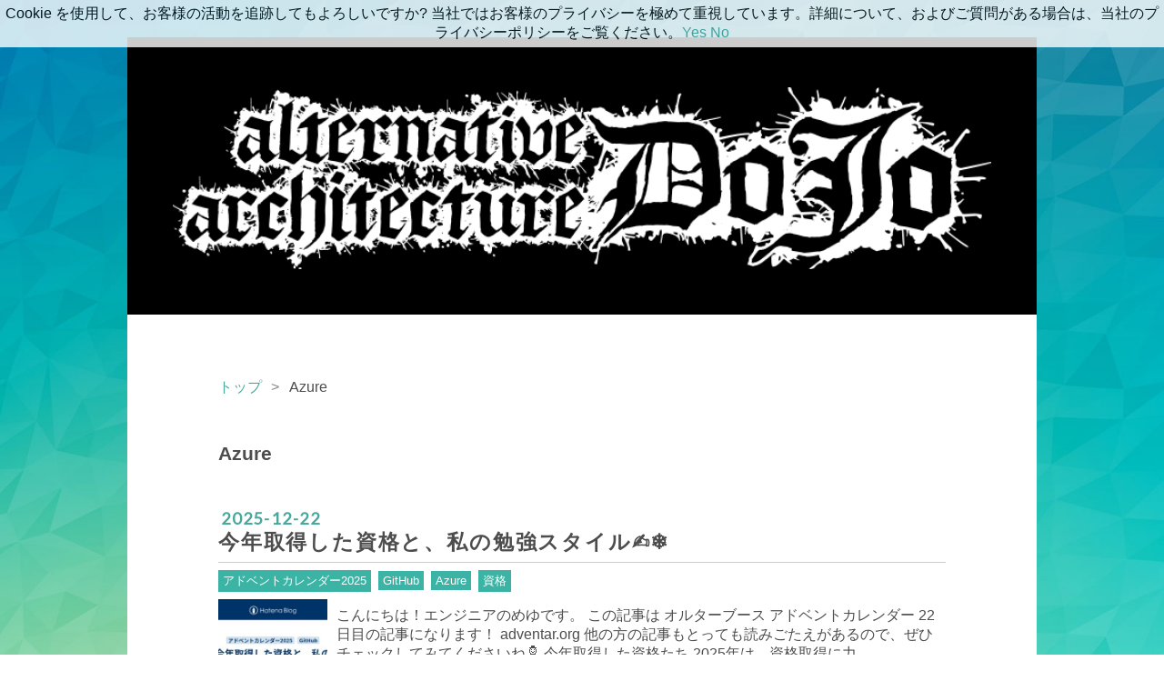

--- FILE ---
content_type: text/html; charset=utf-8
request_url: https://aadojo.alterbooth.com/archive/category/Azure
body_size: 24077
content:
<!DOCTYPE html>
<html
  lang="ja"

data-admin-domain="//blog.hatena.ne.jp"
data-admin-origin="https://blog.hatena.ne.jp"
data-author="alterbooth"
data-avail-langs="ja en"
data-blog="aadojo.hatenablog.com"
data-blog-host="aadojo.hatenablog.com"
data-blog-is-public="1"
data-blog-name="Alternative Architecture DOJO"
data-blog-owner="alterbooth"
data-blog-show-ads=""
data-blog-show-sleeping-ads=""
data-blog-uri="https://aadojo.alterbooth.com/"
data-blog-uuid="10257846132689992429"
data-blogs-uri-base="https://aadojo.alterbooth.com"
data-brand="devblog"
data-data-layer="{&quot;hatenablog&quot;:{&quot;admin&quot;:{},&quot;analytics&quot;:{&quot;brand_property_id&quot;:&quot;&quot;,&quot;measurement_id&quot;:&quot;G-YC3BXZEBLW&quot;,&quot;non_sampling_property_id&quot;:&quot;&quot;,&quot;property_id&quot;:&quot;UA-85052795-2&quot;,&quot;separated_property_id&quot;:&quot;UA-29716941-25&quot;},&quot;blog&quot;:{&quot;blog_id&quot;:&quot;10257846132689992429&quot;,&quot;content_seems_japanese&quot;:&quot;true&quot;,&quot;disable_ads&quot;:&quot;custom_domain&quot;,&quot;enable_ads&quot;:&quot;false&quot;,&quot;enable_keyword_link&quot;:&quot;false&quot;,&quot;entry_show_footer_related_entries&quot;:&quot;false&quot;,&quot;force_pc_view&quot;:&quot;true&quot;,&quot;is_public&quot;:&quot;true&quot;,&quot;is_responsive_view&quot;:&quot;true&quot;,&quot;is_sleeping&quot;:&quot;false&quot;,&quot;lang&quot;:&quot;ja&quot;,&quot;name&quot;:&quot;Alternative Architecture DOJO&quot;,&quot;owner_name&quot;:&quot;alterbooth&quot;,&quot;uri&quot;:&quot;https://aadojo.alterbooth.com/&quot;},&quot;brand&quot;:&quot;devblog&quot;,&quot;page_id&quot;:&quot;archive&quot;,&quot;permalink_entry&quot;:null,&quot;pro&quot;:&quot;pro&quot;,&quot;router_type&quot;:&quot;blogs&quot;}}"
data-device="pc"
data-dont-recommend-pro="false"
data-global-domain="https://hatena.blog"
data-globalheader-color="b"
data-globalheader-type="pc"
data-has-touch-view="1"
data-help-url="https://help.hatenablog.com"
data-hide-header="1"
data-no-suggest-touch-view="1"
data-page="archive"
data-parts-domain="https://hatenablog-parts.com"
data-plus-available="1"
data-pro="true"
data-router-type="blogs"
data-sentry-dsn="https://03a33e4781a24cf2885099fed222b56d@sentry.io/1195218"
data-sentry-environment="production"
data-sentry-sample-rate="0.1"
data-static-domain="https://cdn.blog.st-hatena.com"
data-version="3d50a683c86fed692c38a9e0bb3242"



  itemscope
  itemtype="http://schema.org/Blog"


  data-initial-state="{}"

  >
  <head prefix="og: http://ogp.me/ns# fb: http://ogp.me/ns/fb#">

  
    
  

  
  <meta name="viewport" content="width=device-width, initial-scale=1.0" />


  


  

  <meta name="robots" content="max-image-preview:large" />


  <meta charset="utf-8"/>
  <meta http-equiv="X-UA-Compatible" content="IE=7; IE=9; IE=10; IE=11" />
  <title>Azure カテゴリーの記事一覧 - Alternative Architecture DOJO</title>

  
  <link rel="canonical" href="https://aadojo.alterbooth.com/archive/category/Azure"/>



  

<meta itemprop="name" content="Azure カテゴリーの記事一覧 - Alternative Architecture DOJO"/>

  <meta itemprop="image" content="https://cdn.user.blog.st-hatena.com/default_entry_og_image/112127449/1569904762704236"/>


  <meta property="og:title" content="Azure カテゴリーの記事一覧 - Alternative Architecture DOJO"/>
<meta property="og:type" content="blog"/>
  <meta property="og:url" content="https://aadojo.alterbooth.com/archive/category/Azure"/>

  
  
  
  <meta property="og:image" content="https://cdn.image.st-hatena.com/image/scale/07d713f074630bcc6f1a0ebaf98bd07946fd3c11/backend=imagemagick;enlarge=0;height=1000;version=1;width=1200/https%3A%2F%2Fcdn.user.blog.st-hatena.com%2Fdefault_entry_og_image%2F112127449%2F1569904762704236"/>

<meta property="og:image:alt" content="Azure カテゴリーの記事一覧 - Alternative Architecture DOJO"/>
  <meta property="og:description" content="オルターブースのクラウドネイティブ特化型ブログです。" />
<meta property="og:site_name" content="Alternative Architecture DOJO"/>

    <meta name="twitter:card" content="summary" />  <meta name="twitter:title" content="Azure カテゴリーの記事一覧 - Alternative Architecture DOJO" />  <meta name="twitter:description" content="オルターブースのクラウドネイティブ特化型ブログです。" />  <meta name="twitter:app:name:iphone" content="はてなブログアプリ" />
  <meta name="twitter:app:id:iphone" content="583299321" />
  <meta name="twitter:app:url:iphone" content="hatenablog:///open?uri=https%3A%2F%2Faadojo.alterbooth.com%2Farchive%2Fcategory%2FAzure" />
  
    <meta name="keywords" content="クラウド,Azure,Azure" />


  
<script
  id="embed-gtm-data-layer-loader"
  data-data-layer-page-specific=""
>
(function() {
  function loadDataLayer(elem, attrName) {
    if (!elem) { return {}; }
    var json = elem.getAttribute(attrName);
    if (!json) { return {}; }
    return JSON.parse(json);
  }

  var globalVariables = loadDataLayer(
    document.documentElement,
    'data-data-layer'
  );
  var pageSpecificVariables = loadDataLayer(
    document.getElementById('embed-gtm-data-layer-loader'),
    'data-data-layer-page-specific'
  );

  var variables = [globalVariables, pageSpecificVariables];

  if (!window.dataLayer) {
    window.dataLayer = [];
  }

  for (var i = 0; i < variables.length; i++) {
    window.dataLayer.push(variables[i]);
  }
})();
</script>

<!-- Google Tag Manager -->
<script>(function(w,d,s,l,i){w[l]=w[l]||[];w[l].push({'gtm.start':
new Date().getTime(),event:'gtm.js'});var f=d.getElementsByTagName(s)[0],
j=d.createElement(s),dl=l!='dataLayer'?'&l='+l:'';j.async=true;j.src=
'https://www.googletagmanager.com/gtm.js?id='+i+dl;f.parentNode.insertBefore(j,f);
})(window,document,'script','dataLayer','GTM-P4CXTW');</script>
<!-- End Google Tag Manager -->
<!-- Google Tag Manager -->
<script>(function(w,d,s,l,i){w[l]=w[l]||[];w[l].push({'gtm.start':
new Date().getTime(),event:'gtm.js'});var f=d.getElementsByTagName(s)[0],
j=d.createElement(s),dl=l!='dataLayer'?'&l='+l:'';j.async=true;j.src=
'https://www.googletagmanager.com/gtm.js?id='+i+dl;f.parentNode.insertBefore(j,f);
})(window,document,'script','dataLayer','GTM-WWPNHX');</script>
<!-- End Google Tag Manager -->










  <link rel="shortcut icon" href="https://aadojo.alterbooth.com/icon/favicon">
<link rel="apple-touch-icon" href="https://aadojo.alterbooth.com/icon/touch">
<link rel="icon" sizes="192x192" href="https://aadojo.alterbooth.com/icon/link">

  

<link rel="alternate" type="application/atom+xml" title="Atom" href="https://aadojo.alterbooth.com/feed/category/Azure"/>
<link rel="alternate" type="application/rss+xml" title="RSS2.0" href="https://aadojo.alterbooth.com/rss/category/Azure"/>

  
  
  <link rel="author" href="http://www.hatena.ne.jp/alterbooth/">


  
    <link rel="next" href="https://aadojo.alterbooth.com/archive/category/Azure?page=2">

  
      <link rel="preload" href="https://cdn-ak.f.st-hatena.com/images/fotolife/a/alterbooth/20231020/20231020203559.png" as="image"/>
      <link rel="preload" href="https://cdn.image.st-hatena.com/image/scale/80bc67d24fe8aaccf2a54bdfdecaf2b4640be693/backend=imagemagick;height=500;quality=80;version=1;width=500/https%3A%2F%2Fcdn-ak.f.st-hatena.com%2Fimages%2Ffotolife%2Fm%2Fmeyu___san%2F20251221%2F20251221155908.jpg" as="image"/>


  
    
<link rel="stylesheet" type="text/css" href="https://cdn.blog.st-hatena.com/css/blog.css?version=3d50a683c86fed692c38a9e0bb3242"/>

    
  <link rel="stylesheet" type="text/css" href="https://usercss.blog.st-hatena.com/blog_style/10257846132689992429/bee87101fc5e2dafcd1feec68219548cc9317172"/>
  
  

  

  
<script> </script>

  
<style>
  div#google_afc_user,
  div.google-afc-user-container,
  div.google_afc_image,
  div.google_afc_blocklink {
      display: block !important;
  }
</style>


  

  

  <meta name="google-site-verification" content="JBhY4x1hb3amuq5ttzQf3twsn7WqCgLNf2kFphESv4g" />

<script type="module">
  import mermaid from 'https://cdn.jsdelivr.net/npm/mermaid@10/dist/mermaid.esm.min.mjs';
  mermaid.initialize({ startOnLoad: true });
</script>

<script type="text/javascript">
    (function(c,l,a,r,i,t,y){
        c[a]=c[a]||function(){(c[a].q=c[a].q||[]).push(arguments)};
        t=l.createElement(r);t.async=1;t.src="https://www.clarity.ms/tag/"+i;
        y=l.getElementsByTagName(r)[0];y.parentNode.insertBefore(t,y);
    })(window, document, "clarity", "script", "rgorzdr1yo");
</script>
</head>

  <body class="page-archive header-image-only enable-bottom-editarea page-archive-category category-Azure globalheader-off globalheader-ng-enabled">
    

<div id="globalheader-container"
  data-brand="hatenablog"
  style="display: none"
  >
  <iframe id="globalheader" height="37" frameborder="0" allowTransparency="true"></iframe>
</div>


  
  
  

  <div id="container">
    <div id="container-inner">
      <header id="blog-title" data-brand="hatenablog">
  <div id="blog-title-inner" style="background-image: url('https://cdn-ak.f.st-hatena.com/images/fotolife/a/alterbooth/20231020/20231020203559.png'); background-position: center 0px;">
    <div id="blog-title-content">
      <h1 id="title"><a href="https://aadojo.alterbooth.com/">Alternative Architecture DOJO</a></h1>
      
        <h2 id="blog-description">オルターブースのクラウドネイティブ特化型ブログです。</h2>
      
    </div>
  </div>
</header>

      

      
          <div id="top-box">
    <div class="breadcrumb" data-test-id="breadcrumb">
      <div class="breadcrumb-inner">
        <a class="breadcrumb-link" href="https://aadojo.alterbooth.com/"><span>トップ</span></a>          <span class="breadcrumb-gt">&gt;</span>          <span class="breadcrumb-child">            <span>Azure</span>          </span>      </div>
    </div>
  </div>
  <script type="application/ld+json" class="test-breadcrumb-json-ld">
    {"itemListElement":[{"@type":"ListItem","item":{"name":"トップ","@id":"https://aadojo.alterbooth.com/"},"position":1}],"@context":"http://schema.org","@type":"BreadcrumbList"}
  </script>
      
      



<div id="content">
  <div id="content-inner">
    <div id="wrapper">
      <div id="main">
        <div id="main-inner">
          

          

  <header class="archive-header-category">
    <h2 class="archive-heading">Azure</h2>
  
  </header>



          

          

          
            <div class="archive-entries">
              
                
                  <section class="archive-entry test-archive-entry autopagerize_page_element" data-uuid="17179246901335165900">
<div class="archive-entry-header">
  <div class="date archive-date">
    <a href="https://aadojo.alterbooth.com/archive/2025/12/22" rel="nofollow">
      <time datetime="2025-12-22" title="2025-12-22">
        <span class="date-year">2025</span><span class="hyphen">-</span><span class="date-month">12</span><span class="hyphen">-</span><span class="date-day">22</span>
      </time>
    </a>
  </div>

  <h1 class="entry-title">
    <a class="entry-title-link" href="https://aadojo.alterbooth.com/entry/2025/12/22/112839">今年取得した資格と、私の勉強スタイル✍️❄️</a>
  </h1>
</div>


  <div class="categories">
    
      <a href="https://aadojo.alterbooth.com/archive/category/%E3%82%A2%E3%83%89%E3%83%99%E3%83%B3%E3%83%88%E3%82%AB%E3%83%AC%E3%83%B3%E3%83%80%E3%83%BC2025" class="archive-category-link category-アドベントカレンダー2025">アドベントカレンダー2025</a>
    
      <a href="https://aadojo.alterbooth.com/archive/category/GitHub" class="archive-category-link category-GitHub">GitHub</a>
    
      <a href="https://aadojo.alterbooth.com/archive/category/Azure" class="archive-category-link category-Azure">Azure</a>
    
      <a href="https://aadojo.alterbooth.com/archive/category/%E8%B3%87%E6%A0%BC" class="archive-category-link category-資格">資格</a>
    
  </div>


  <a href="https://aadojo.alterbooth.com/entry/2025/12/22/112839" class="entry-thumb-link">
    <div class="entry-thumb" style="background-image: url('https://cdn.image.st-hatena.com/image/scale/71a522ecfff2d742d0c9f9503e297008f8a1fe0b/backend=imagemagick;height=500;quality=80;version=1;width=500/https%3A%2F%2Fogimage.blog.st-hatena.com%2F10257846132689992429%2F17179246901335165900%2F1766370519');">
    </div>
  </a>
<div class="archive-entry-body">
  <p class="entry-description">
    
      こんにちは！エンジニアのめゆです。 この記事は オルターブース アドベントカレンダー 22日目の記事になります！ adventar.org 他の方の記事もとっても読みごたえがあるので、ぜひチェックしてみてくださいね⛄ 今年取得した資格たち 2025年は、資格取得に力…
    
  </p>

  
    <div class="archive-entry-tags-wrapper">
  <div class="archive-entry-tags">
      <span class="archive-entry-tag">
        <a href="https://d.hatena.ne.jp/keyword/%E3%82%A2%E3%83%89%E3%83%99%E3%83%B3%E3%83%88%E3%82%AB%E3%83%AC%E3%83%B3%E3%83%80%E3%83%BC2025" class="archive-entry-tag-link">
          
          
          <span class="archive-entry-tag-icon">#</span><span class="archive-entry-tag-label">アドベントカレンダー2025</span>
        </a>
      </span>
    
      <span class="archive-entry-tag">
        <a href="https://d.hatena.ne.jp/keyword/%E8%B3%87%E6%A0%BC" class="archive-entry-tag-link">
          
          
          <span class="archive-entry-tag-icon">#</span><span class="archive-entry-tag-label">資格</span>
        </a>
      </span>
    
      <span class="archive-entry-tag">
        <a href="https://d.hatena.ne.jp/keyword/GitHub" class="archive-entry-tag-link">
          
          
          <span class="archive-entry-tag-icon">#</span><span class="archive-entry-tag-label">GitHub</span>
        </a>
      </span>
    
      <span class="archive-entry-tag">
        <a href="https://d.hatena.ne.jp/keyword/Azure" class="archive-entry-tag-link">
          
          
          <span class="archive-entry-tag-icon">#</span><span class="archive-entry-tag-label">Azure</span>
        </a>
      </span>
      </div>
</div>

  

  <span class="social-buttons">
    
    
      <a href="https://b.hatena.ne.jp/entry/s/aadojo.alterbooth.com/entry/2025/12/22/112839" class="bookmark-widget-counter">
        <img src="https://b.hatena.ne.jp/entry/image/https://aadojo.alterbooth.com/entry/2025/12/22/112839" alt="はてなブックマーク - 今年取得した資格と、私の勉強スタイル✍️❄️" />
      </a>
    

    <span
      class="star-container"
      data-hatena-star-container
      data-hatena-star-url="https://aadojo.alterbooth.com/entry/2025/12/22/112839"
      data-hatena-star-title="今年取得した資格と、私の勉強スタイル✍️❄️"
      data-hatena-star-variant="profile-icon"
      data-hatena-star-profile-url-template="https://blog.hatena.ne.jp/{username}/"
    ></span>
  </span>
</div>
</section>
              
                
                  <section class="archive-entry test-archive-entry autopagerize_page_element" data-uuid="17179246901332222943">
<div class="archive-entry-header">
  <div class="date archive-date">
    <a href="https://aadojo.alterbooth.com/archive/2025/12/15" rel="nofollow">
      <time datetime="2025-12-15" title="2025-12-15">
        <span class="date-year">2025</span><span class="hyphen">-</span><span class="date-month">12</span><span class="hyphen">-</span><span class="date-day">15</span>
      </time>
    </a>
  </div>

  <h1 class="entry-title">
    <a class="entry-title-link" href="https://aadojo.alterbooth.com/entry/2025/12/15/215321">Azure WAFのJavaScript チャレンジ機能を試してみた</a>
  </h1>
</div>


  <div class="categories">
    
      <a href="https://aadojo.alterbooth.com/archive/category/%E3%82%A2%E3%83%89%E3%83%99%E3%83%B3%E3%83%88%E3%82%AB%E3%83%AC%E3%83%B3%E3%83%80%E3%83%BC2025" class="archive-category-link category-アドベントカレンダー2025">アドベントカレンダー2025</a>
    
      <a href="https://aadojo.alterbooth.com/archive/category/Azure" class="archive-category-link category-Azure">Azure</a>
    
      <a href="https://aadojo.alterbooth.com/archive/category/Application%20Gateway" class="archive-category-link category-Application Gateway">Application Gateway</a>
    
  </div>


  <a href="https://aadojo.alterbooth.com/entry/2025/12/15/215321" class="entry-thumb-link">
    <div class="entry-thumb" style="background-image: url('https://cdn.image.st-hatena.com/image/scale/ab8c64bfed94b4276d7eedc4885487a1c9b87cf8/backend=imagemagick;height=500;quality=80;version=1;width=500/https%3A%2F%2Fcdn-ak.f.st-hatena.com%2Fimages%2Ffotolife%2Fs%2Fshowm001%2F20251213%2F20251213141419.png');">
    </div>
  </a>
<div class="archive-entry-body">
  <p class="entry-description">
    
      こんにちは、公文に通っている娘が先日「公文でお友達とおしゃべりしちゃうのが良くないから、今日は皆で離れた席に座るようにしてみた！」と言っていて、「おしゃべりしないように気をつける」ではなくちゃんと仕組みで解決したことに感心した木村です。 こ…
    
  </p>

  
    <div class="archive-entry-tags-wrapper">
  <div class="archive-entry-tags">
      <span class="archive-entry-tag">
        <a href="https://d.hatena.ne.jp/keyword/azure" class="archive-entry-tag-link">
          
          
          <span class="archive-entry-tag-icon">#</span><span class="archive-entry-tag-label">azure</span>
        </a>
      </span>
    
      <span class="archive-entry-tag">
        <a href="https://d.hatena.ne.jp/keyword/Azure%20Application%20Gateway" class="archive-entry-tag-link">
          
          
          <span class="archive-entry-tag-icon">#</span><span class="archive-entry-tag-label">Azure Application Gateway</span>
        </a>
      </span>
    
      <span class="archive-entry-tag">
        <a href="https://d.hatena.ne.jp/keyword/JavaScript%E3%83%81%E3%83%A3%E3%83%AC%E3%83%B3%E3%82%B8" class="archive-entry-tag-link">
          
          
          <span class="archive-entry-tag-icon">#</span><span class="archive-entry-tag-label">JavaScriptチャレンジ</span>
        </a>
      </span>
      </div>
</div>

  

  <span class="social-buttons">
    
    
      <a href="https://b.hatena.ne.jp/entry/s/aadojo.alterbooth.com/entry/2025/12/15/215321" class="bookmark-widget-counter">
        <img src="https://b.hatena.ne.jp/entry/image/https://aadojo.alterbooth.com/entry/2025/12/15/215321" alt="はてなブックマーク - Azure WAFのJavaScript チャレンジ機能を試してみた" />
      </a>
    

    <span
      class="star-container"
      data-hatena-star-container
      data-hatena-star-url="https://aadojo.alterbooth.com/entry/2025/12/15/215321"
      data-hatena-star-title="Azure WAFのJavaScript チャレンジ機能を試してみた"
      data-hatena-star-variant="profile-icon"
      data-hatena-star-profile-url-template="https://blog.hatena.ne.jp/{username}/"
    ></span>
  </span>
</div>
</section>
              
                
                  <section class="archive-entry test-archive-entry autopagerize_page_element" data-uuid="17179246901329558914">
<div class="archive-entry-header">
  <div class="date archive-date">
    <a href="https://aadojo.alterbooth.com/archive/2025/12/07" rel="nofollow">
      <time datetime="2025-12-07" title="2025-12-07">
        <span class="date-year">2025</span><span class="hyphen">-</span><span class="date-month">12</span><span class="hyphen">-</span><span class="date-day">07</span>
      </time>
    </a>
  </div>

  <h1 class="entry-title">
    <a class="entry-title-link" href="https://aadojo.alterbooth.com/entry/2025/12/07/070000">Visual Studio Code から PostgreSQL を簡単に操作する</a>
  </h1>
</div>


  <div class="categories">
    
      <a href="https://aadojo.alterbooth.com/archive/category/Visual%20Studio%20Code" class="archive-category-link category-Visual Studio Code">Visual Studio Code</a>
    
      <a href="https://aadojo.alterbooth.com/archive/category/Database" class="archive-category-link category-Database">Database</a>
    
      <a href="https://aadojo.alterbooth.com/archive/category/Azure" class="archive-category-link category-Azure">Azure</a>
    
      <a href="https://aadojo.alterbooth.com/archive/category/GitHub%20Copilot" class="archive-category-link category-GitHub Copilot">GitHub Copilot</a>
    
      <a href="https://aadojo.alterbooth.com/archive/category/%E3%82%A2%E3%83%89%E3%83%99%E3%83%B3%E3%83%88%E3%82%AB%E3%83%AC%E3%83%B3%E3%83%80%E3%83%BC2025" class="archive-category-link category-アドベントカレンダー2025">アドベントカレンダー2025</a>
    
  </div>


  <a href="https://aadojo.alterbooth.com/entry/2025/12/07/070000" class="entry-thumb-link">
    <div class="entry-thumb" style="background-image: url('https://cdn.image.st-hatena.com/image/scale/2ddab2089cd11aa33801887d3503b5df540071a9/backend=imagemagick;height=500;quality=80;version=1;width=500/https%3A%2F%2Fcdn-ak.f.st-hatena.com%2Fimages%2Ffotolife%2Fy%2Fykiyoshima%2F20251206%2F20251206200310.png');">
    </div>
  </a>
<div class="archive-entry-body">
  <p class="entry-description">
    
      こんにちは！オルターブース清島です。 2025年のオルターブース アドベントカレンダー7日目の記事となります。 6日目はChaseさんによる Microsoft 認定資格取得の体験記でした。 adventar.org 11月には Microsoft Ignite の開催に合わせて Microsoft 製品の…
    
  </p>

  
    <div class="archive-entry-tags-wrapper">
  <div class="archive-entry-tags">  </div>
</div>

  

  <span class="social-buttons">
    
    
      <a href="https://b.hatena.ne.jp/entry/s/aadojo.alterbooth.com/entry/2025/12/07/070000" class="bookmark-widget-counter">
        <img src="https://b.hatena.ne.jp/entry/image/https://aadojo.alterbooth.com/entry/2025/12/07/070000" alt="はてなブックマーク - Visual Studio Code から PostgreSQL を簡単に操作する" />
      </a>
    

    <span
      class="star-container"
      data-hatena-star-container
      data-hatena-star-url="https://aadojo.alterbooth.com/entry/2025/12/07/070000"
      data-hatena-star-title="Visual Studio Code から PostgreSQL を簡単に操作する"
      data-hatena-star-variant="profile-icon"
      data-hatena-star-profile-url-template="https://blog.hatena.ne.jp/{username}/"
    ></span>
  </span>
</div>
</section>
              
                
                  <section class="archive-entry test-archive-entry autopagerize_page_element" data-uuid="17179246901325501950">
<div class="archive-entry-header">
  <div class="date archive-date">
    <a href="https://aadojo.alterbooth.com/archive/2025/12/06" rel="nofollow">
      <time datetime="2025-12-06" title="2025-12-06">
        <span class="date-year">2025</span><span class="hyphen">-</span><span class="date-month">12</span><span class="hyphen">-</span><span class="date-day">06</span>
      </time>
    </a>
  </div>

  <h1 class="entry-title">
    <a class="entry-title-link" href="https://aadojo.alterbooth.com/entry/2025/12/06/110000">6か月でMicrosoft認定資格を4つ取得した方法</a>
  </h1>
</div>


  <div class="categories">
    
      <a href="https://aadojo.alterbooth.com/archive/category/Azure" class="archive-category-link category-Azure">Azure</a>
    
      <a href="https://aadojo.alterbooth.com/archive/category/GitHub" class="archive-category-link category-GitHub">GitHub</a>
    
      <a href="https://aadojo.alterbooth.com/archive/category/%E5%88%9D%E5%BF%83%E8%80%85%E5%90%91%E3%81%91" class="archive-category-link category-初心者向け">初心者向け</a>
    
      <a href="https://aadojo.alterbooth.com/archive/category/%E8%B3%87%E6%A0%BC" class="archive-category-link category-資格">資格</a>
    
      <a href="https://aadojo.alterbooth.com/archive/category/%E3%82%A2%E3%83%89%E3%83%99%E3%83%B3%E3%83%88%E3%82%AB%E3%83%AC%E3%83%B3%E3%83%80%E3%83%BC2025" class="archive-category-link category-アドベントカレンダー2025">アドベントカレンダー2025</a>
    
  </div>


  <a href="https://aadojo.alterbooth.com/entry/2025/12/06/110000" class="entry-thumb-link">
    <div class="entry-thumb" style="background-image: url('https://cdn.image.st-hatena.com/image/scale/0570af932740e4dedd6564b86b9af9339a64a84c/backend=imagemagick;height=500;quality=80;version=1;width=500/https%3A%2F%2Fogimage.blog.st-hatena.com%2F10257846132689992429%2F17179246901325501950%2F1765413391');">
    </div>
  </a>
<div class="archive-entry-body">
  <p class="entry-description">
    
      Chaseです！2025年のオルターブース アドベントカレンダーの6日の投稿です。 adventar.org 過去6ヶ月間で、技術系の資格を一つも持っていなかった状態から、最も人気のあるMicrosoft認定資格を4つ（うち1つはExpert資格）取得しました。簡単なことではありま…
    
  </p>

  
    <div class="archive-entry-tags-wrapper">
  <div class="archive-entry-tags">  </div>
</div>

  

  <span class="social-buttons">
    
    
      <a href="https://b.hatena.ne.jp/entry/s/aadojo.alterbooth.com/entry/2025/12/06/110000" class="bookmark-widget-counter">
        <img src="https://b.hatena.ne.jp/entry/image/https://aadojo.alterbooth.com/entry/2025/12/06/110000" alt="はてなブックマーク - 6か月でMicrosoft認定資格を4つ取得した方法" />
      </a>
    

    <span
      class="star-container"
      data-hatena-star-container
      data-hatena-star-url="https://aadojo.alterbooth.com/entry/2025/12/06/110000"
      data-hatena-star-title="6か月でMicrosoft認定資格を4つ取得した方法"
      data-hatena-star-variant="profile-icon"
      data-hatena-star-profile-url-template="https://blog.hatena.ne.jp/{username}/"
    ></span>
  </span>
</div>
</section>
              
                
                  <section class="archive-entry test-archive-entry autopagerize_page_element" data-uuid="17179246901327746777">
<div class="archive-entry-header">
  <div class="date archive-date">
    <a href="https://aadojo.alterbooth.com/archive/2025/12/02" rel="nofollow">
      <time datetime="2025-12-02" title="2025-12-02">
        <span class="date-year">2025</span><span class="hyphen">-</span><span class="date-month">12</span><span class="hyphen">-</span><span class="date-day">02</span>
      </time>
    </a>
  </div>

  <h1 class="entry-title">
    <a class="entry-title-link" href="https://aadojo.alterbooth.com/entry/2025/12/02/085550">Managed Instance on Azure App Serviceの仮想マシンに接続する</a>
  </h1>
</div>


  <div class="categories">
    
      <a href="https://aadojo.alterbooth.com/archive/category/Azure" class="archive-category-link category-Azure">Azure</a>
    
      <a href="https://aadojo.alterbooth.com/archive/category/Azure%20App%20Service" class="archive-category-link category-Azure App Service">Azure App Service</a>
    
      <a href="https://aadojo.alterbooth.com/archive/category/%E3%82%A2%E3%83%89%E3%83%99%E3%83%B3%E3%83%88%E3%82%AB%E3%83%AC%E3%83%B3%E3%83%80%E3%83%BC2025" class="archive-category-link category-アドベントカレンダー2025">アドベントカレンダー2025</a>
    
  </div>


  <a href="https://aadojo.alterbooth.com/entry/2025/12/02/085550" class="entry-thumb-link">
    <div class="entry-thumb" style="background-image: url('https://cdn.image.st-hatena.com/image/scale/bfa4a81f0584e2002c945d6143a2376b7c467a11/backend=imagemagick;height=500;quality=80;version=1;width=500/https%3A%2F%2Fogimage.blog.st-hatena.com%2F10257846132689992429%2F17179246901327746777%2F1765413544');">
    </div>
  </a>
<div class="archive-entry-body">
  <p class="entry-description">
    
      こんにちは、MLBお兄さんこと松村です。 この記事はオルターブース2025年のアドベントカレンダーの2日目の記事です。1日目は森田さんによる「来年のMicrosoft Ignite 2026に向けて」でした。 adventar.org 早いものでもう12月に突入しましたが、11月に開催さ…
    
  </p>

  
    <div class="archive-entry-tags-wrapper">
  <div class="archive-entry-tags">
      <span class="archive-entry-tag">
        <a href="https://d.hatena.ne.jp/keyword/Azure" class="archive-entry-tag-link">
          
          
          <span class="archive-entry-tag-icon">#</span><span class="archive-entry-tag-label">Azure</span>
        </a>
      </span>
    
      <span class="archive-entry-tag">
        <a href="https://d.hatena.ne.jp/keyword/Azure%20App%20Service" class="archive-entry-tag-link">
          
          
          <span class="archive-entry-tag-icon">#</span><span class="archive-entry-tag-label">Azure App Service</span>
        </a>
      </span>
    
      <span class="archive-entry-tag">
        <a href="https://d.hatena.ne.jp/keyword/Microsoft%20Ignite%202025" class="archive-entry-tag-link">
          
          
          <span class="archive-entry-tag-icon">#</span><span class="archive-entry-tag-label">Microsoft Ignite 2025</span>
        </a>
      </span>
      </div>
</div>

  

  <span class="social-buttons">
    
    
      <a href="https://b.hatena.ne.jp/entry/s/aadojo.alterbooth.com/entry/2025/12/02/085550" class="bookmark-widget-counter">
        <img src="https://b.hatena.ne.jp/entry/image/https://aadojo.alterbooth.com/entry/2025/12/02/085550" alt="はてなブックマーク - Managed Instance on Azure App Serviceの仮想マシンに接続する" />
      </a>
    

    <span
      class="star-container"
      data-hatena-star-container
      data-hatena-star-url="https://aadojo.alterbooth.com/entry/2025/12/02/085550"
      data-hatena-star-title="Managed Instance on Azure App Serviceの仮想マシンに接続する"
      data-hatena-star-variant="profile-icon"
      data-hatena-star-profile-url-template="https://blog.hatena.ne.jp/{username}/"
    ></span>
  </span>
</div>
</section>
              
                
                  <section class="archive-entry test-archive-entry autopagerize_page_element" data-uuid="6802888565276564394">
<div class="archive-entry-header">
  <div class="date archive-date">
    <a href="https://aadojo.alterbooth.com/archive/2025/10/07" rel="nofollow">
      <time datetime="2025-10-07" title="2025-10-07">
        <span class="date-year">2025</span><span class="hyphen">-</span><span class="date-month">10</span><span class="hyphen">-</span><span class="date-day">07</span>
      </time>
    </a>
  </div>

  <h1 class="entry-title">
    <a class="entry-title-link" href="https://aadojo.alterbooth.com/entry/2025/10/07/100000">JAZUG15周年イベントに参加しました</a>
  </h1>
</div>


  <div class="categories">
    
      <a href="https://aadojo.alterbooth.com/archive/category/Azure" class="archive-category-link category-Azure">Azure</a>
    
      <a href="https://aadojo.alterbooth.com/archive/category/%E3%82%A4%E3%83%99%E3%83%B3%E3%83%88" class="archive-category-link category-イベント">イベント</a>
    
      <a href="https://aadojo.alterbooth.com/archive/category/%E5%8B%89%E5%BC%B7%E4%BC%9A" class="archive-category-link category-勉強会">勉強会</a>
    
  </div>


  <a href="https://aadojo.alterbooth.com/entry/2025/10/07/100000" class="entry-thumb-link">
    <div class="entry-thumb" style="background-image: url('https://cdn.image.st-hatena.com/image/scale/683236d4b702d931c7e133b53c09b1a7e37317dd/backend=imagemagick;height=500;quality=80;version=1;width=500/https%3A%2F%2Fogimage.blog.st-hatena.com%2F10257846132689992429%2F6802888565276564394%2F1760245895');">
    </div>
  </a>
<div class="archive-entry-body">
  <p class="entry-description">
    
      2025年10月4日に東京で開催された Japan Azure User Group 15周年イベントに参加してきました。
    
  </p>

  
    <div class="archive-entry-tags-wrapper">
  <div class="archive-entry-tags">
      <span class="archive-entry-tag">
        <a href="https://d.hatena.ne.jp/keyword/JAZUG" class="archive-entry-tag-link">
          
          
          <span class="archive-entry-tag-icon">#</span><span class="archive-entry-tag-label">JAZUG</span>
        </a>
      </span>
    
      <span class="archive-entry-tag">
        <a href="https://d.hatena.ne.jp/keyword/Azure" class="archive-entry-tag-link">
          
          
          <span class="archive-entry-tag-icon">#</span><span class="archive-entry-tag-label">Azure</span>
        </a>
      </span>
    
      <span class="archive-entry-tag">
        <a href="https://d.hatena.ne.jp/keyword/%E5%8B%89%E5%BC%B7%E4%BC%9A" class="archive-entry-tag-link">
          
          
          <span class="archive-entry-tag-icon">#</span><span class="archive-entry-tag-label">勉強会</span>
        </a>
      </span>
      </div>
</div>

  

  <span class="social-buttons">
    
    
      <a href="https://b.hatena.ne.jp/entry/s/aadojo.alterbooth.com/entry/2025/10/07/100000" class="bookmark-widget-counter">
        <img src="https://b.hatena.ne.jp/entry/image/https://aadojo.alterbooth.com/entry/2025/10/07/100000" alt="はてなブックマーク - JAZUG15周年イベントに参加しました" />
      </a>
    

    <span
      class="star-container"
      data-hatena-star-container
      data-hatena-star-url="https://aadojo.alterbooth.com/entry/2025/10/07/100000"
      data-hatena-star-title="JAZUG15周年イベントに参加しました"
      data-hatena-star-variant="profile-icon"
      data-hatena-star-profile-url-template="https://blog.hatena.ne.jp/{username}/"
    ></span>
  </span>
</div>
</section>
              
                
                  <section class="archive-entry test-archive-entry autopagerize_page_element" data-uuid="6802888565225701931">
<div class="archive-entry-header">
  <div class="date archive-date">
    <a href="https://aadojo.alterbooth.com/archive/2025/09/12" rel="nofollow">
      <time datetime="2025-09-12" title="2025-09-12">
        <span class="date-year">2025</span><span class="hyphen">-</span><span class="date-month">09</span><span class="hyphen">-</span><span class="date-day">12</span>
      </time>
    </a>
  </div>

  <h1 class="entry-title">
    <a class="entry-title-link" href="https://aadojo.alterbooth.com/entry/2025/09/12/180007">Azure x C#でRAGを作ろう！  </a>
  </h1>
</div>


  <div class="categories">
    
      <a href="https://aadojo.alterbooth.com/archive/category/.NET" class="archive-category-link category-.NET">.NET</a>
    
      <a href="https://aadojo.alterbooth.com/archive/category/Azure" class="archive-category-link category-Azure">Azure</a>
    
      <a href="https://aadojo.alterbooth.com/archive/category/Azure%20AI%20Search" class="archive-category-link category-Azure AI Search">Azure AI Search</a>
    
      <a href="https://aadojo.alterbooth.com/archive/category/Azure%20OpenAI%20Service" class="archive-category-link category-Azure OpenAI Service">Azure OpenAI Service</a>
    
  </div>


  <a href="https://aadojo.alterbooth.com/entry/2025/09/12/180007" class="entry-thumb-link">
    <div class="entry-thumb" style="background-image: url('https://cdn.image.st-hatena.com/image/scale/51c108bc1a152b3fb8dfe1bedc165d584985e495/backend=imagemagick;height=500;quality=80;version=1;width=500/https%3A%2F%2Fogimage.blog.st-hatena.com%2F10257846132689992429%2F6802888565225701931%2F1757990044');">
    </div>
  </a>
<div class="archive-entry-body">
  <p class="entry-description">
    
      皆さんこんにちは、オルターブースの星加です！ 今回は、Azure OpenAIの学習も兼ねて、Azureを使用したRAGを構築してみました。 Azureを使用することで、サクッとRAGを作ることが出来るので、Azure上の操作を中心に、作り方をご紹介したいと思います。 RAGの…
    
  </p>

  
    <div class="archive-entry-tags-wrapper">
  <div class="archive-entry-tags">  </div>
</div>

  

  <span class="social-buttons">
    
    
      <a href="https://b.hatena.ne.jp/entry/s/aadojo.alterbooth.com/entry/2025/09/12/180007" class="bookmark-widget-counter">
        <img src="https://b.hatena.ne.jp/entry/image/https://aadojo.alterbooth.com/entry/2025/09/12/180007" alt="はてなブックマーク - Azure x C#でRAGを作ろう！  " />
      </a>
    

    <span
      class="star-container"
      data-hatena-star-container
      data-hatena-star-url="https://aadojo.alterbooth.com/entry/2025/09/12/180007"
      data-hatena-star-title="Azure x C#でRAGを作ろう！  "
      data-hatena-star-variant="profile-icon"
      data-hatena-star-profile-url-template="https://blog.hatena.ne.jp/{username}/"
    ></span>
  </span>
</div>
</section>
              
                
                  <section class="archive-entry test-archive-entry autopagerize_page_element" data-uuid="6802418398518328637">
<div class="archive-entry-header">
  <div class="date archive-date">
    <a href="https://aadojo.alterbooth.com/archive/2025/07/28" rel="nofollow">
      <time datetime="2025-07-28" title="2025-07-28">
        <span class="date-year">2025</span><span class="hyphen">-</span><span class="date-month">07</span><span class="hyphen">-</span><span class="date-day">28</span>
      </time>
    </a>
  </div>

  <h1 class="entry-title">
    <a class="entry-title-link" href="https://aadojo.alterbooth.com/entry/2025/07/28/112115">Azure Open AI Service Dev Day 2025に参加しました！</a>
  </h1>
</div>


  <div class="categories">
    
      <a href="https://aadojo.alterbooth.com/archive/category/AI" class="archive-category-link category-AI">AI</a>
    
      <a href="https://aadojo.alterbooth.com/archive/category/Azure" class="archive-category-link category-Azure">Azure</a>
    
      <a href="https://aadojo.alterbooth.com/archive/category/%E3%82%A4%E3%83%99%E3%83%B3%E3%83%88" class="archive-category-link category-イベント">イベント</a>
    
  </div>


  <a href="https://aadojo.alterbooth.com/entry/2025/07/28/112115" class="entry-thumb-link">
    <div class="entry-thumb" style="background-image: url('https://cdn.image.st-hatena.com/image/scale/6079e532f2cb54d0dd2aa00cf06a2baa2103c45a/backend=imagemagick;height=500;quality=80;version=1;width=500/https%3A%2F%2Fogimage.blog.st-hatena.com%2F10257846132689992429%2F6802418398518328637%2F1753669275');">
    </div>
  </a>
<div class="archive-entry-body">
  <p class="entry-description">
    
      はじめに エアコンガンガンの場所で涼しく過ごしてQOLを爆上げしているやしきんこと中屋敷です 今回はAzure Open AI Service Dev Day 2025に参加しましたので、イベントレポートを書きました！ Azure Open AI Service Dev Day 2025とは 日本最大級のAzure AI…
    
  </p>

  
    <div class="archive-entry-tags-wrapper">
  <div class="archive-entry-tags">  </div>
</div>

  

  <span class="social-buttons">
    
    
      <a href="https://b.hatena.ne.jp/entry/s/aadojo.alterbooth.com/entry/2025/07/28/112115" class="bookmark-widget-counter">
        <img src="https://b.hatena.ne.jp/entry/image/https://aadojo.alterbooth.com/entry/2025/07/28/112115" alt="はてなブックマーク - Azure Open AI Service Dev Day 2025に参加しました！" />
      </a>
    

    <span
      class="star-container"
      data-hatena-star-container
      data-hatena-star-url="https://aadojo.alterbooth.com/entry/2025/07/28/112115"
      data-hatena-star-title="Azure Open AI Service Dev Day 2025に参加しました！"
      data-hatena-star-variant="profile-icon"
      data-hatena-star-profile-url-template="https://blog.hatena.ne.jp/{username}/"
    ></span>
  </span>
</div>
</section>
              
                
                  <section class="archive-entry test-archive-entry autopagerize_page_element" data-uuid="6802418398485800004">
<div class="archive-entry-header">
  <div class="date archive-date">
    <a href="https://aadojo.alterbooth.com/archive/2025/07/10" rel="nofollow">
      <time datetime="2025-07-10" title="2025-07-10">
        <span class="date-year">2025</span><span class="hyphen">-</span><span class="date-month">07</span><span class="hyphen">-</span><span class="date-day">10</span>
      </time>
    </a>
  </div>

  <h1 class="entry-title">
    <a class="entry-title-link" href="https://aadojo.alterbooth.com/entry/2025/07/10/145853">第2回 JAZUG Fukuoka ～ Azureの知識地図を語る！で登壇を行いました</a>
  </h1>
</div>


  <div class="categories">
    
      <a href="https://aadojo.alterbooth.com/archive/category/Azure" class="archive-category-link category-Azure">Azure</a>
    
      <a href="https://aadojo.alterbooth.com/archive/category/%E3%82%A4%E3%83%99%E3%83%B3%E3%83%88" class="archive-category-link category-イベント">イベント</a>
    
  </div>


  <a href="https://aadojo.alterbooth.com/entry/2025/07/10/145853" class="entry-thumb-link">
    <div class="entry-thumb" style="background-image: url('https://cdn.image.st-hatena.com/image/scale/0665c7bea536a5b03340c9ddf4e39af9d6620f65/backend=imagemagick;height=500;quality=80;version=1;width=500/https%3A%2F%2Fogimage.blog.st-hatena.com%2F10257846132689992429%2F6802418398485800004%2F1752127133');">
    </div>
  </a>
<div class="archive-entry-body">
  <p class="entry-description">
    
      はじめに こんにちは！梅雨明けで太陽がカンカン照りの日々が続いていますね 今回は先月、6月22日に行われた第2回 JAZUG Fukuoka ～ Azureの知識地図を語る！のイベントの参加レポを書きました 第2回 JAZUG Fukuoka ～ Azureの知識地図を語る！とは このイベ…
    
  </p>

  
    <div class="archive-entry-tags-wrapper">
  <div class="archive-entry-tags">  </div>
</div>

  

  <span class="social-buttons">
    
    
      <a href="https://b.hatena.ne.jp/entry/s/aadojo.alterbooth.com/entry/2025/07/10/145853" class="bookmark-widget-counter">
        <img src="https://b.hatena.ne.jp/entry/image/https://aadojo.alterbooth.com/entry/2025/07/10/145853" alt="はてなブックマーク - 第2回 JAZUG Fukuoka ～ Azureの知識地図を語る！で登壇を行いました" />
      </a>
    

    <span
      class="star-container"
      data-hatena-star-container
      data-hatena-star-url="https://aadojo.alterbooth.com/entry/2025/07/10/145853"
      data-hatena-star-title="第2回 JAZUG Fukuoka ～ Azureの知識地図を語る！で登壇を行いました"
      data-hatena-star-variant="profile-icon"
      data-hatena-star-profile-url-template="https://blog.hatena.ne.jp/{username}/"
    ></span>
  </span>
</div>
</section>
              
                
                  <section class="archive-entry test-archive-entry autopagerize_page_element" data-uuid="6802418398481063334">
<div class="archive-entry-header">
  <div class="date archive-date">
    <a href="https://aadojo.alterbooth.com/archive/2025/06/24" rel="nofollow">
      <time datetime="2025-06-24" title="2025-06-24">
        <span class="date-year">2025</span><span class="hyphen">-</span><span class="date-month">06</span><span class="hyphen">-</span><span class="date-day">24</span>
      </time>
    </a>
  </div>

  <h1 class="entry-title">
    <a class="entry-title-link" href="https://aadojo.alterbooth.com/entry/2025/06/24/104514">第54回 Tokyo Jazug NightでLT登壇をしました！</a>
  </h1>
</div>


  <div class="categories">
    
      <a href="https://aadojo.alterbooth.com/archive/category/Azure" class="archive-category-link category-Azure">Azure</a>
    
      <a href="https://aadojo.alterbooth.com/archive/category/%E3%82%A4%E3%83%99%E3%83%B3%E3%83%88" class="archive-category-link category-イベント">イベント</a>
    
  </div>


  <a href="https://aadojo.alterbooth.com/entry/2025/06/24/104514" class="entry-thumb-link">
    <div class="entry-thumb" style="background-image: url('https://cdn.image.st-hatena.com/image/scale/af0de3c8bac3a631a25011e8ba1baa8dfc9a656d/backend=imagemagick;height=500;quality=80;version=1;width=500/https%3A%2F%2Fogimage.blog.st-hatena.com%2F10257846132689992429%2F6802418398481063334%2F1750729514');">
    </div>
  </a>
<div class="archive-entry-body">
  <p class="entry-description">
    
      はじめに こんにちは、最近梅雨が到来したかと思えば真夏日に戻り服装選びに苦戦しているやしきんです 今日は第54回 Tokyo Jazug NightにてLT登壇を行いましたので、登壇内容と参加レポを合わせて書きました Tokyo Jazug Nightとは 毎月開催される Japan Azu…
    
  </p>

  
    <div class="archive-entry-tags-wrapper">
  <div class="archive-entry-tags">  </div>
</div>

  

  <span class="social-buttons">
    
    
      <a href="https://b.hatena.ne.jp/entry/s/aadojo.alterbooth.com/entry/2025/06/24/104514" class="bookmark-widget-counter">
        <img src="https://b.hatena.ne.jp/entry/image/https://aadojo.alterbooth.com/entry/2025/06/24/104514" alt="はてなブックマーク - 第54回 Tokyo Jazug NightでLT登壇をしました！" />
      </a>
    

    <span
      class="star-container"
      data-hatena-star-container
      data-hatena-star-url="https://aadojo.alterbooth.com/entry/2025/06/24/104514"
      data-hatena-star-title="第54回 Tokyo Jazug NightでLT登壇をしました！"
      data-hatena-star-variant="profile-icon"
      data-hatena-star-profile-url-template="https://blog.hatena.ne.jp/{username}/"
    ></span>
  </span>
</div>
</section>
              
                
                  <section class="archive-entry test-archive-entry autopagerize_page_element" data-uuid="6802418398339468188">
<div class="archive-entry-header">
  <div class="date archive-date">
    <a href="https://aadojo.alterbooth.com/archive/2025/05/21" rel="nofollow">
      <time datetime="2025-05-21" title="2025-05-21">
        <span class="date-year">2025</span><span class="hyphen">-</span><span class="date-month">05</span><span class="hyphen">-</span><span class="date-day">21</span>
      </time>
    </a>
  </div>

  <h1 class="entry-title">
    <a class="entry-title-link" href="https://aadojo.alterbooth.com/entry/2025/05/21/090000">NSGフローログをVNETフローログに移行しよう！</a>
  </h1>
</div>


  <div class="categories">
    
      <a href="https://aadojo.alterbooth.com/archive/category/Azure" class="archive-category-link category-Azure">Azure</a>
    
  </div>


  <a href="https://aadojo.alterbooth.com/entry/2025/05/21/090000" class="entry-thumb-link">
    <div class="entry-thumb" style="background-image: url('https://cdn.image.st-hatena.com/image/scale/e61f57b6327353ed4a88f885750786ac150bf861/backend=imagemagick;height=500;quality=80;version=1;width=500/https%3A%2F%2Fogimage.blog.st-hatena.com%2F10257846132689992429%2F6802418398339468188%2F1747785604');">
    </div>
  </a>
<div class="archive-entry-body">
  <p class="entry-description">
    
      はじめに こんにちは！そろそろ暑くなってきて衣替えを検討しているやしきんです 今日はNSGフローログの廃止に伴い、VNETフローログへの移行をするための手順について解説します！ VNETフローログについては、詳しいログの検索方法等をまとめたブログ投稿し…
    
  </p>

  
    <div class="archive-entry-tags-wrapper">
  <div class="archive-entry-tags">  </div>
</div>

  

  <span class="social-buttons">
    
    
      <a href="https://b.hatena.ne.jp/entry/s/aadojo.alterbooth.com/entry/2025/05/21/090000" class="bookmark-widget-counter">
        <img src="https://b.hatena.ne.jp/entry/image/https://aadojo.alterbooth.com/entry/2025/05/21/090000" alt="はてなブックマーク - NSGフローログをVNETフローログに移行しよう！" />
      </a>
    

    <span
      class="star-container"
      data-hatena-star-container
      data-hatena-star-url="https://aadojo.alterbooth.com/entry/2025/05/21/090000"
      data-hatena-star-title="NSGフローログをVNETフローログに移行しよう！"
      data-hatena-star-variant="profile-icon"
      data-hatena-star-profile-url-template="https://blog.hatena.ne.jp/{username}/"
    ></span>
  </span>
</div>
</section>
              
                
                  <section class="archive-entry test-archive-entry autopagerize_page_element" data-uuid="6802418398414111399">
<div class="archive-entry-header">
  <div class="date archive-date">
    <a href="https://aadojo.alterbooth.com/archive/2025/05/12" rel="nofollow">
      <time datetime="2025-05-12" title="2025-05-12">
        <span class="date-year">2025</span><span class="hyphen">-</span><span class="date-month">05</span><span class="hyphen">-</span><span class="date-day">12</span>
      </time>
    </a>
  </div>

  <h1 class="entry-title">
    <a class="entry-title-link" href="https://aadojo.alterbooth.com/entry/2025/05/12/182630">Azure NSGによるセキュリティ規則の実証テストをしてみた！</a>
  </h1>
</div>


  <div class="categories">
    
      <a href="https://aadojo.alterbooth.com/archive/category/Azure" class="archive-category-link category-Azure">Azure</a>
    
  </div>


  <a href="https://aadojo.alterbooth.com/entry/2025/05/12/182630" class="entry-thumb-link">
    <div class="entry-thumb" style="background-image: url('https://cdn.image.st-hatena.com/image/scale/2daefc392696f33ddfaa091615ded640f237130f/backend=imagemagick;height=500;quality=80;version=1;width=500/https%3A%2F%2Fcdn-ak.f.st-hatena.com%2Fimages%2Ffotolife%2Fk%2Fk-takata%2F20250508%2F20250508090932.png');">
    </div>
  </a>
<div class="archive-entry-body">
  <p class="entry-description">
    
      こんにちは、高田です！ 今回はAzureのNSG(ネットワークセキュリティグループ)についてです。 セキュリティ規則を作る作業を解説している記事などはたくさんあるのですが、やっぱり自分で規則を作ったのならば、実際に規則にのっとって通信が「許可」「拒否…
    
  </p>

  
    <div class="archive-entry-tags-wrapper">
  <div class="archive-entry-tags">
      <span class="archive-entry-tag">
        <a href="https://d.hatena.ne.jp/keyword/Azure" class="archive-entry-tag-link">
          
          
          <span class="archive-entry-tag-icon">#</span><span class="archive-entry-tag-label">Azure</span>
        </a>
      </span>
    
      <span class="archive-entry-tag">
        <a href="https://d.hatena.ne.jp/keyword/NSG" class="archive-entry-tag-link">
          
          
          <span class="archive-entry-tag-icon">#</span><span class="archive-entry-tag-label">NSG</span>
        </a>
      </span>
      </div>
</div>

  

  <span class="social-buttons">
    
    
      <a href="https://b.hatena.ne.jp/entry/s/aadojo.alterbooth.com/entry/2025/05/12/182630" class="bookmark-widget-counter">
        <img src="https://b.hatena.ne.jp/entry/image/https://aadojo.alterbooth.com/entry/2025/05/12/182630" alt="はてなブックマーク - Azure NSGによるセキュリティ規則の実証テストをしてみた！" />
      </a>
    

    <span
      class="star-container"
      data-hatena-star-container
      data-hatena-star-url="https://aadojo.alterbooth.com/entry/2025/05/12/182630"
      data-hatena-star-title="Azure NSGによるセキュリティ規則の実証テストをしてみた！"
      data-hatena-star-variant="profile-icon"
      data-hatena-star-profile-url-template="https://blog.hatena.ne.jp/{username}/"
    ></span>
  </span>
</div>
</section>
              
                
                  <section class="archive-entry test-archive-entry autopagerize_page_element" data-uuid="6802418398423695101">
<div class="archive-entry-header">
  <div class="date archive-date">
    <a href="https://aadojo.alterbooth.com/archive/2025/05/11" rel="nofollow">
      <time datetime="2025-05-11" title="2025-05-11">
        <span class="date-year">2025</span><span class="hyphen">-</span><span class="date-month">05</span><span class="hyphen">-</span><span class="date-day">11</span>
      </time>
    </a>
  </div>

  <h1 class="entry-title">
    <a class="entry-title-link" href="https://aadojo.alterbooth.com/entry/2025/05/11/213436">google/A2AのSemantic KernelサンプルでAzure OpenAI Serviceを使う</a>
  </h1>
</div>


  <div class="categories">
    
      <a href="https://aadojo.alterbooth.com/archive/category/AI" class="archive-category-link category-AI">AI</a>
    
      <a href="https://aadojo.alterbooth.com/archive/category/AI%E3%82%A8%E3%83%BC%E3%82%B8%E3%82%A7%E3%83%B3%E3%83%88" class="archive-category-link category-AIエージェント">AIエージェント</a>
    
      <a href="https://aadojo.alterbooth.com/archive/category/Python" class="archive-category-link category-Python">Python</a>
    
      <a href="https://aadojo.alterbooth.com/archive/category/Semantic%20Kernel" class="archive-category-link category-Semantic Kernel">Semantic Kernel</a>
    
      <a href="https://aadojo.alterbooth.com/archive/category/Azure%20OpenAI%20Service" class="archive-category-link category-Azure OpenAI Service">Azure OpenAI Service</a>
    
      <a href="https://aadojo.alterbooth.com/archive/category/Azure" class="archive-category-link category-Azure">Azure</a>
    
  </div>


  <a href="https://aadojo.alterbooth.com/entry/2025/05/11/213436" class="entry-thumb-link">
    <div class="entry-thumb" style="background-image: url('https://cdn.image.st-hatena.com/image/scale/85075ef27b613195c315b264a4a1d1af01592db8/backend=imagemagick;height=500;quality=80;version=1;width=500/https%3A%2F%2Fogimage.blog.st-hatena.com%2F10257846132689992429%2F6802418398423695101%2F1746966876');">
    </div>
  </a>
<div class="archive-entry-body">
  <p class="entry-description">
    
      GoogleのAIエージェントプロトコル「Agent2Agent (A2A)」をSemantic Kernelのサンプルで試し、Azure OpenAI Serviceを利用する方法を解説します。Python環境のセットアップから、Azure向けのコード変更、API設定の追加手順などを詳しく紹介。AzureでAIエージ…
    
  </p>

  
    <div class="archive-entry-tags-wrapper">
  <div class="archive-entry-tags">
      <span class="archive-entry-tag">
        <a href="https://d.hatena.ne.jp/keyword/A2A" class="archive-entry-tag-link">
          
          
          <span class="archive-entry-tag-icon">#</span><span class="archive-entry-tag-label">A2A</span>
        </a>
      </span>
    
      <span class="archive-entry-tag">
        <a href="https://d.hatena.ne.jp/keyword/Semantic%20Kernel" class="archive-entry-tag-link">
          
          
          <span class="archive-entry-tag-icon">#</span><span class="archive-entry-tag-label">Semantic Kernel</span>
        </a>
      </span>
    
      <span class="archive-entry-tag">
        <a href="https://d.hatena.ne.jp/keyword/Python" class="archive-entry-tag-link">
          
          
          <span class="archive-entry-tag-icon">#</span><span class="archive-entry-tag-label">Python</span>
        </a>
      </span>
    
      <span class="archive-entry-tag">
        <a href="https://d.hatena.ne.jp/keyword/Azure%20OpenAI%20Service" class="archive-entry-tag-link">
          
          
          <span class="archive-entry-tag-icon">#</span><span class="archive-entry-tag-label">Azure OpenAI Service</span>
        </a>
      </span>
      </div>
</div>

  

  <span class="social-buttons">
    
    
      <a href="https://b.hatena.ne.jp/entry/s/aadojo.alterbooth.com/entry/2025/05/11/213436" class="bookmark-widget-counter">
        <img src="https://b.hatena.ne.jp/entry/image/https://aadojo.alterbooth.com/entry/2025/05/11/213436" alt="はてなブックマーク - google/A2AのSemantic KernelサンプルでAzure OpenAI Serviceを使う" />
      </a>
    

    <span
      class="star-container"
      data-hatena-star-container
      data-hatena-star-url="https://aadojo.alterbooth.com/entry/2025/05/11/213436"
      data-hatena-star-title="google/A2AのSemantic KernelサンプルでAzure OpenAI Serviceを使う"
      data-hatena-star-variant="profile-icon"
      data-hatena-star-profile-url-template="https://blog.hatena.ne.jp/{username}/"
    ></span>
  </span>
</div>
</section>
              
                
                  <section class="archive-entry test-archive-entry autopagerize_page_element" data-uuid="6802418398409557024">
<div class="archive-entry-header">
  <div class="date archive-date">
    <a href="https://aadojo.alterbooth.com/archive/2025/05/05" rel="nofollow">
      <time datetime="2025-05-05" title="2025-05-05">
        <span class="date-year">2025</span><span class="hyphen">-</span><span class="date-month">05</span><span class="hyphen">-</span><span class="date-day">05</span>
      </time>
    </a>
  </div>

  <h1 class="entry-title">
    <a class="entry-title-link" href="https://aadojo.alterbooth.com/entry/2025/05/05/175050">Azure App Service LinuxでWebJobsが正式サポートされました</a>
  </h1>
</div>


  <div class="categories">
    
      <a href="https://aadojo.alterbooth.com/archive/category/Azure" class="archive-category-link category-Azure">Azure</a>
    
      <a href="https://aadojo.alterbooth.com/archive/category/Azure%20App%20Service" class="archive-category-link category-Azure App Service">Azure App Service</a>
    
  </div>


  <a href="https://aadojo.alterbooth.com/entry/2025/05/05/175050" class="entry-thumb-link">
    <div class="entry-thumb" style="background-image: url('https://cdn.image.st-hatena.com/image/scale/0a5c15272aa82c222195f72048ceb331bf5482d0/backend=imagemagick;height=500;quality=80;version=1;width=500/https%3A%2F%2Fcdn-ak.f.st-hatena.com%2Fimages%2Ffotolife%2Ft%2Ftech-tsubaki%2F20250505%2F20250505173829.png');">
    </div>
  </a>
<div class="archive-entry-body">
  <p class="entry-description">
    
      Azure App Service Linux で WebJobs が正式サポートされました。Web アプリとは異なるバックグラウンドタスクを実行できる WebJobs の利用方法について紹介しています。
    
  </p>

  
    <div class="archive-entry-tags-wrapper">
  <div class="archive-entry-tags">
      <span class="archive-entry-tag">
        <a href="https://d.hatena.ne.jp/keyword/Azure" class="archive-entry-tag-link">
          
          
          <span class="archive-entry-tag-icon">#</span><span class="archive-entry-tag-label">Azure</span>
        </a>
      </span>
    
      <span class="archive-entry-tag">
        <a href="https://d.hatena.ne.jp/keyword/Azure%20App%20Service" class="archive-entry-tag-link">
          
          
          <span class="archive-entry-tag-icon">#</span><span class="archive-entry-tag-label">Azure App Service</span>
        </a>
      </span>
    
      <span class="archive-entry-tag">
        <a href="https://d.hatena.ne.jp/keyword/C%23" class="archive-entry-tag-link">
          
          
          <span class="archive-entry-tag-icon">#</span><span class="archive-entry-tag-label">C#</span>
        </a>
      </span>
      </div>
</div>

  

  <span class="social-buttons">
    
    
      <a href="https://b.hatena.ne.jp/entry/s/aadojo.alterbooth.com/entry/2025/05/05/175050" class="bookmark-widget-counter">
        <img src="https://b.hatena.ne.jp/entry/image/https://aadojo.alterbooth.com/entry/2025/05/05/175050" alt="はてなブックマーク - Azure App Service LinuxでWebJobsが正式サポートされました" />
      </a>
    

    <span
      class="star-container"
      data-hatena-star-container
      data-hatena-star-url="https://aadojo.alterbooth.com/entry/2025/05/05/175050"
      data-hatena-star-title="Azure App Service LinuxでWebJobsが正式サポートされました"
      data-hatena-star-variant="profile-icon"
      data-hatena-star-profile-url-template="https://blog.hatena.ne.jp/{username}/"
    ></span>
  </span>
</div>
</section>
              
                
                  <section class="archive-entry test-archive-entry autopagerize_page_element" data-uuid="6802418398370786414">
<div class="archive-entry-header">
  <div class="date archive-date">
    <a href="https://aadojo.alterbooth.com/archive/2025/04/24" rel="nofollow">
      <time datetime="2025-04-24" title="2025-04-24">
        <span class="date-year">2025</span><span class="hyphen">-</span><span class="date-month">04</span><span class="hyphen">-</span><span class="date-day">24</span>
      </time>
    </a>
  </div>

  <h1 class="entry-title">
    <a class="entry-title-link" href="https://aadojo.alterbooth.com/entry/2025/04/24/165107">【Mac】SSH Keyを発行する時に『id_ed25519』が生成される理由</a>
  </h1>
</div>


  <div class="categories">
    
      <a href="https://aadojo.alterbooth.com/archive/category/Azure" class="archive-category-link category-Azure">Azure</a>
    
      <a href="https://aadojo.alterbooth.com/archive/category/Azure%20DevOps" class="archive-category-link category-Azure DevOps">Azure DevOps</a>
    
      <a href="https://aadojo.alterbooth.com/archive/category/Git" class="archive-category-link category-Git">Git</a>
    
  </div>


  <a href="https://aadojo.alterbooth.com/entry/2025/04/24/165107" class="entry-thumb-link">
    <div class="entry-thumb" style="background-image: url('https://cdn.image.st-hatena.com/image/scale/6833a0a724b96a3927a5946c155917349dd224b4/backend=imagemagick;height=500;quality=80;version=1;width=500/https%3A%2F%2Fcdn-ak.f.st-hatena.com%2Fimages%2Ffotolife%2Fy%2Fy__sakane%2F20250423%2F20250423101611.png');">
    </div>
  </a>
<div class="archive-entry-body">
  <p class="entry-description">
    
      こんにちは！オルターブース広報の坂根です。 もう20度を超える日が続いて、初夏かな？と思う日もありますね。 今回は、非エンジニアの私がMacでAzureDevOpsのReposに接続する時に詰んだので解決した流れをご紹介します。 目次 SSH Keyを発行する時に『id_ed…
    
  </p>

  
    <div class="archive-entry-tags-wrapper">
  <div class="archive-entry-tags">
      <span class="archive-entry-tag">
        <a href="https://d.hatena.ne.jp/keyword/azuredevops" class="archive-entry-tag-link">
          
          
          <span class="archive-entry-tag-icon">#</span><span class="archive-entry-tag-label">azuredevops</span>
        </a>
      </span>
    
      <span class="archive-entry-tag">
        <a href="https://d.hatena.ne.jp/keyword/sshkey%E4%BD%9C%E6%88%90" class="archive-entry-tag-link">
          
          
          <span class="archive-entry-tag-icon">#</span><span class="archive-entry-tag-label">sshkey作成</span>
        </a>
      </span>
    
      <span class="archive-entry-tag">
        <a href="https://d.hatena.ne.jp/keyword/%E9%9A%A0%E3%81%97%E3%83%95%E3%82%A9%E3%83%AB%E3%83%80" class="archive-entry-tag-link">
          
          
          <span class="archive-entry-tag-icon">#</span><span class="archive-entry-tag-label">隠しフォルダ</span>
        </a>
      </span>
    
      <span class="archive-entry-tag">
        <a href="https://d.hatena.ne.jp/keyword/%E9%9D%9E%E3%82%A8%E3%83%B3%E3%82%B8%E3%83%8B%E3%82%A2" class="archive-entry-tag-link">
          
          
          <span class="archive-entry-tag-icon">#</span><span class="archive-entry-tag-label">非エンジニア</span>
        </a>
      </span>
      </div>
</div>

  

  <span class="social-buttons">
    
    
      <a href="https://b.hatena.ne.jp/entry/s/aadojo.alterbooth.com/entry/2025/04/24/165107" class="bookmark-widget-counter">
        <img src="https://b.hatena.ne.jp/entry/image/https://aadojo.alterbooth.com/entry/2025/04/24/165107" alt="はてなブックマーク - 【Mac】SSH Keyを発行する時に『id_ed25519』が生成される理由" />
      </a>
    

    <span
      class="star-container"
      data-hatena-star-container
      data-hatena-star-url="https://aadojo.alterbooth.com/entry/2025/04/24/165107"
      data-hatena-star-title="【Mac】SSH Keyを発行する時に『id_ed25519』が生成される理由"
      data-hatena-star-variant="profile-icon"
      data-hatena-star-profile-url-template="https://blog.hatena.ne.jp/{username}/"
    ></span>
  </span>
</div>
</section>
              
                
                  <section class="archive-entry test-archive-entry autopagerize_page_element" data-uuid="6802418398348583111">
<div class="archive-entry-header">
  <div class="date archive-date">
    <a href="https://aadojo.alterbooth.com/archive/2025/04/22" rel="nofollow">
      <time datetime="2025-04-22" title="2025-04-22">
        <span class="date-year">2025</span><span class="hyphen">-</span><span class="date-month">04</span><span class="hyphen">-</span><span class="date-day">22</span>
      </time>
    </a>
  </div>

  <h1 class="entry-title">
    <a class="entry-title-link" href="https://aadojo.alterbooth.com/entry/2025/04/22/103330">Azure OpenAI × Next.js を用いてオリジナルチャットボット作ってみた！</a>
  </h1>
</div>


  <div class="categories">
    
      <a href="https://aadojo.alterbooth.com/archive/category/Azure%20OpenAI%20Service" class="archive-category-link category-Azure OpenAI Service">Azure OpenAI Service</a>
    
      <a href="https://aadojo.alterbooth.com/archive/category/Azure" class="archive-category-link category-Azure">Azure</a>
    
      <a href="https://aadojo.alterbooth.com/archive/category/Next.js" class="archive-category-link category-Next.js">Next.js</a>
    
  </div>


  <a href="https://aadojo.alterbooth.com/entry/2025/04/22/103330" class="entry-thumb-link">
    <div class="entry-thumb" style="background-image: url('https://cdn.image.st-hatena.com/image/scale/1cda409151daa0b544af4019cd3d995e916c8217/backend=imagemagick;height=500;quality=80;version=1;width=500/https%3A%2F%2Fcdn-ak.f.st-hatena.com%2Fimages%2Ffotolife%2Fk%2Fk-takata%2F20250417%2F20250417165626.png');">
    </div>
  </a>
<div class="archive-entry-body">
  <p class="entry-description">
    
      こんにちは、高田です！ 以前、業務で利用する機会があったり、AI-900資格の勉強中にAzure OpenAIを触れる機会があり、面白いなと興味を持ちました。 そこで今回は、シンプルなチャットボットを作成し、Azure Static Web Appsへデプロイしてみました。 ちに…
    
  </p>

  
    <div class="archive-entry-tags-wrapper">
  <div class="archive-entry-tags">
      <span class="archive-entry-tag">
        <a href="https://d.hatena.ne.jp/keyword/Azure%20OpenAI" class="archive-entry-tag-link">
          
          
          <span class="archive-entry-tag-icon">#</span><span class="archive-entry-tag-label">Azure OpenAI</span>
        </a>
      </span>
    
      <span class="archive-entry-tag">
        <a href="https://d.hatena.ne.jp/keyword/Next.js" class="archive-entry-tag-link">
          
          
          <span class="archive-entry-tag-icon">#</span><span class="archive-entry-tag-label">Next.js</span>
        </a>
      </span>
    
      <span class="archive-entry-tag">
        <a href="https://d.hatena.ne.jp/keyword/%E3%83%81%E3%83%A3%E3%83%83%E3%83%88%E3%83%9C%E3%83%83%E3%83%88" class="archive-entry-tag-link">
          
          
          <span class="archive-entry-tag-icon">#</span><span class="archive-entry-tag-label">チャットボット</span>
        </a>
      </span>
      </div>
</div>

  

  <span class="social-buttons">
    
    
      <a href="https://b.hatena.ne.jp/entry/s/aadojo.alterbooth.com/entry/2025/04/22/103330" class="bookmark-widget-counter">
        <img src="https://b.hatena.ne.jp/entry/image/https://aadojo.alterbooth.com/entry/2025/04/22/103330" alt="はてなブックマーク - Azure OpenAI × Next.js を用いてオリジナルチャットボット作ってみた！" />
      </a>
    

    <span
      class="star-container"
      data-hatena-star-container
      data-hatena-star-url="https://aadojo.alterbooth.com/entry/2025/04/22/103330"
      data-hatena-star-title="Azure OpenAI × Next.js を用いてオリジナルチャットボット作ってみた！"
      data-hatena-star-variant="profile-icon"
      data-hatena-star-profile-url-template="https://blog.hatena.ne.jp/{username}/"
    ></span>
  </span>
</div>
</section>
              
                
                  <section class="archive-entry test-archive-entry autopagerize_page_element" data-uuid="6802418398344736691">
<div class="archive-entry-header">
  <div class="date archive-date">
    <a href="https://aadojo.alterbooth.com/archive/2025/04/15" rel="nofollow">
      <time datetime="2025-04-15" title="2025-04-15">
        <span class="date-year">2025</span><span class="hyphen">-</span><span class="date-month">04</span><span class="hyphen">-</span><span class="date-day">15</span>
      </time>
    </a>
  </div>

  <h1 class="entry-title">
    <a class="entry-title-link" href="https://aadojo.alterbooth.com/entry/2025/04/15/171118">合格体験記：Microsoft Azure AI のAI-900試験に合格</a>
  </h1>
</div>


  <div class="categories">
    
      <a href="https://aadojo.alterbooth.com/archive/category/AI" class="archive-category-link category-AI">AI</a>
    
      <a href="https://aadojo.alterbooth.com/archive/category/Azure" class="archive-category-link category-Azure">Azure</a>
    
      <a href="https://aadojo.alterbooth.com/archive/category/%E8%B3%87%E6%A0%BC" class="archive-category-link category-資格">資格</a>
    
  </div>


  <a href="https://aadojo.alterbooth.com/entry/2025/04/15/171118" class="entry-thumb-link">
    <div class="entry-thumb" style="background-image: url('https://cdn.image.st-hatena.com/image/scale/1993d277d9be7cffac738cf3e07269f740fbeff6/backend=imagemagick;height=500;quality=80;version=1;width=500/https%3A%2F%2Fcdn-ak.f.st-hatena.com%2Fimages%2Ffotolife%2Fk%2Fk-takata%2F20250415%2F20250415164048.png');">
    </div>
  </a>
<div class="archive-entry-body">
  <p class="entry-description">
    
      こんにちは、高田です！ 最近は暑かったり寒かったりと体調を崩しやすい気候になっていますね、皆様も体調管理には十分お気をつけください。 さて今回はMicrosoft Azure AI の基礎資格である、AI-900の試験に合格いたしましたので、その合格体験記を書いてい…
    
  </p>

  
    <div class="archive-entry-tags-wrapper">
  <div class="archive-entry-tags">
      <span class="archive-entry-tag">
        <a href="https://d.hatena.ne.jp/keyword/AI-900" class="archive-entry-tag-link">
          
          
          <span class="archive-entry-tag-icon">#</span><span class="archive-entry-tag-label">AI-900</span>
        </a>
      </span>
    
      <span class="archive-entry-tag">
        <a href="https://d.hatena.ne.jp/keyword/Azure%20AI" class="archive-entry-tag-link">
          
          
          <span class="archive-entry-tag-icon">#</span><span class="archive-entry-tag-label">Azure AI</span>
        </a>
      </span>
    
      <span class="archive-entry-tag">
        <a href="https://d.hatena.ne.jp/keyword/%E5%90%88%E6%A0%BC%E4%BD%93%E9%A8%93%E8%A8%98" class="archive-entry-tag-link">
          
          
          <span class="archive-entry-tag-icon">#</span><span class="archive-entry-tag-label">合格体験記</span>
        </a>
      </span>
      </div>
</div>

  

  <span class="social-buttons">
    
    
      <a href="https://b.hatena.ne.jp/entry/s/aadojo.alterbooth.com/entry/2025/04/15/171118" class="bookmark-widget-counter">
        <img src="https://b.hatena.ne.jp/entry/image/https://aadojo.alterbooth.com/entry/2025/04/15/171118" alt="はてなブックマーク - 合格体験記：Microsoft Azure AI のAI-900試験に合格" />
      </a>
    

    <span
      class="star-container"
      data-hatena-star-container
      data-hatena-star-url="https://aadojo.alterbooth.com/entry/2025/04/15/171118"
      data-hatena-star-title="合格体験記：Microsoft Azure AI のAI-900試験に合格"
      data-hatena-star-variant="profile-icon"
      data-hatena-star-profile-url-template="https://blog.hatena.ne.jp/{username}/"
    ></span>
  </span>
</div>
</section>

                  <section class="archive-entry test-archive-entry autopagerize_page_element" data-uuid="6802418398344575379">
<div class="archive-entry-header">
  <div class="date archive-date">
    <a href="https://aadojo.alterbooth.com/archive/2025/04/15" rel="nofollow">
      <time datetime="2025-04-15" title="2025-04-15">
        <span class="date-year">2025</span><span class="hyphen">-</span><span class="date-month">04</span><span class="hyphen">-</span><span class="date-day">15</span>
      </time>
    </a>
  </div>

  <h1 class="entry-title">
    <a class="entry-title-link" href="https://aadojo.alterbooth.com/entry/2025/04/15/100000">.NET Aspire 9.2の新機能”リソースグラフ”で依存関係を可視化する</a>
  </h1>
</div>


  <div class="categories">
    
      <a href="https://aadojo.alterbooth.com/archive/category/.NET" class="archive-category-link category-.NET">.NET</a>
    
      <a href="https://aadojo.alterbooth.com/archive/category/.NET%20Aspire" class="archive-category-link category-.NET Aspire">.NET Aspire</a>
    
      <a href="https://aadojo.alterbooth.com/archive/category/Azure" class="archive-category-link category-Azure">Azure</a>
    
  </div>


  <a href="https://aadojo.alterbooth.com/entry/2025/04/15/100000" class="entry-thumb-link">
    <div class="entry-thumb" style="background-image: url('https://cdn.image.st-hatena.com/image/scale/02d721164680e2416da8ede7acdb2bfb29958bea/backend=imagemagick;height=500;quality=80;version=1;width=500/https%3A%2F%2Fcdn-ak.f.st-hatena.com%2Fimages%2Ffotolife%2Ft%2Ftech-tsubaki%2F20250415%2F20250415000920.gif');">
    </div>
  </a>
<div class="archive-entry-body">
  <p class="entry-description">
    
      .NET Aspire 9.2の「リソースグラフ」を使えば、アプリの依存関係を視覚的に把握できます。ダッシュボード上に動的なグラフが表示され、管理やデバッグがスムーズになります。複雑な構成でも直感的に理解しやすくなるため、.NET Aspireを活用する方にはおす…
    
  </p>

  
    <div class="archive-entry-tags-wrapper">
  <div class="archive-entry-tags">
      <span class="archive-entry-tag">
        <a href="https://d.hatena.ne.jp/keyword/.NET" class="archive-entry-tag-link">
          
          
          <span class="archive-entry-tag-icon">#</span><span class="archive-entry-tag-label">.NET</span>
        </a>
      </span>
    
      <span class="archive-entry-tag">
        <a href="https://d.hatena.ne.jp/keyword/.NET%20Aspire" class="archive-entry-tag-link">
          
          
          <span class="archive-entry-tag-icon">#</span><span class="archive-entry-tag-label">.NET Aspire</span>
        </a>
      </span>
      </div>
</div>

  

  <span class="social-buttons">
    
    
      <a href="https://b.hatena.ne.jp/entry/s/aadojo.alterbooth.com/entry/2025/04/15/100000" class="bookmark-widget-counter">
        <img src="https://b.hatena.ne.jp/entry/image/https://aadojo.alterbooth.com/entry/2025/04/15/100000" alt="はてなブックマーク - .NET Aspire 9.2の新機能”リソースグラフ”で依存関係を可視化する" />
      </a>
    

    <span
      class="star-container"
      data-hatena-star-container
      data-hatena-star-url="https://aadojo.alterbooth.com/entry/2025/04/15/100000"
      data-hatena-star-title=".NET Aspire 9.2の新機能”リソースグラフ”で依存関係を可視化する"
      data-hatena-star-variant="profile-icon"
      data-hatena-star-profile-url-template="https://blog.hatena.ne.jp/{username}/"
    ></span>
  </span>
</div>
</section>
              
                
                  <section class="archive-entry test-archive-entry autopagerize_page_element" data-uuid="6802418398343455123">
<div class="archive-entry-header">
  <div class="date archive-date">
    <a href="https://aadojo.alterbooth.com/archive/2025/04/10" rel="nofollow">
      <time datetime="2025-04-10" title="2025-04-10">
        <span class="date-year">2025</span><span class="hyphen">-</span><span class="date-month">04</span><span class="hyphen">-</span><span class="date-day">10</span>
      </time>
    </a>
  </div>

  <h1 class="entry-title">
    <a class="entry-title-link" href="https://aadojo.alterbooth.com/entry/2025/04/10/231013">Azure Functions durable task schedulerを試してみた</a>
  </h1>
</div>


  <div class="categories">
    
      <a href="https://aadojo.alterbooth.com/archive/category/Azure" class="archive-category-link category-Azure">Azure</a>
    
      <a href="https://aadojo.alterbooth.com/archive/category/Functions" class="archive-category-link category-Functions">Functions</a>
    
  </div>


  <a href="https://aadojo.alterbooth.com/entry/2025/04/10/231013" class="entry-thumb-link">
    <div class="entry-thumb" style="background-image: url('https://cdn.image.st-hatena.com/image/scale/2e3eadc996679ff01f268b56760f149cbf8dbe25/backend=imagemagick;height=500;quality=80;version=1;width=500/https%3A%2F%2Fcdn-ak.f.st-hatena.com%2Fimages%2Ffotolife%2Fs%2Fshowm001%2F20250410%2F20250410190647.png');">
    </div>
  </a>
<div class="archive-entry-body">
  <p class="entry-description">
    
      こんにちは、先日娘が「ママとイオンの矢印に行ってきた！」というので一体何のことかと思ったら無印(良品)のことだと気づいて大笑いした木村です。 先日、Azure Functions durable task schedulerがパブリックプレビューとしてリリースされました。早速こち…
    
  </p>

  
    <div class="archive-entry-tags-wrapper">
  <div class="archive-entry-tags">
      <span class="archive-entry-tag">
        <a href="https://d.hatena.ne.jp/keyword/Microsoft%20Azure" class="archive-entry-tag-link">
          
          
          <span class="archive-entry-tag-icon">#</span><span class="archive-entry-tag-label">Microsoft Azure</span>
        </a>
      </span>
    
      <span class="archive-entry-tag">
        <a href="https://d.hatena.ne.jp/keyword/Durable%20Functions" class="archive-entry-tag-link">
          
          
          <span class="archive-entry-tag-icon">#</span><span class="archive-entry-tag-label">Durable Functions</span>
        </a>
      </span>
    
      <span class="archive-entry-tag">
        <a href="https://d.hatena.ne.jp/keyword/Durable%20Task%20Scheduler" class="archive-entry-tag-link">
          
          
          <span class="archive-entry-tag-icon">#</span><span class="archive-entry-tag-label">Durable Task Scheduler</span>
        </a>
      </span>
      </div>
</div>

  

  <span class="social-buttons">
    
    
      <a href="https://b.hatena.ne.jp/entry/s/aadojo.alterbooth.com/entry/2025/04/10/231013" class="bookmark-widget-counter">
        <img src="https://b.hatena.ne.jp/entry/image/https://aadojo.alterbooth.com/entry/2025/04/10/231013" alt="はてなブックマーク - Azure Functions durable task schedulerを試してみた" />
      </a>
    

    <span
      class="star-container"
      data-hatena-star-container
      data-hatena-star-url="https://aadojo.alterbooth.com/entry/2025/04/10/231013"
      data-hatena-star-title="Azure Functions durable task schedulerを試してみた"
      data-hatena-star-variant="profile-icon"
      data-hatena-star-profile-url-template="https://blog.hatena.ne.jp/{username}/"
    ></span>
  </span>
</div>
</section>
              
                
                  <section class="archive-entry test-archive-entry autopagerize_page_element" data-uuid="6802418398322895553">
<div class="archive-entry-header">
  <div class="date archive-date">
    <a href="https://aadojo.alterbooth.com/archive/2025/02/04" rel="nofollow">
      <time datetime="2025-02-04" title="2025-02-04">
        <span class="date-year">2025</span><span class="hyphen">-</span><span class="date-month">02</span><span class="hyphen">-</span><span class="date-day">04</span>
      </time>
    </a>
  </div>

  <h1 class="entry-title">
    <a class="entry-title-link" href="https://aadojo.alterbooth.com/entry/2025/02/04/125435">エンジニア実務未経験中途採用のAZ900合格体験記</a>
  </h1>
</div>


  <div class="categories">
    
      <a href="https://aadojo.alterbooth.com/archive/category/Azure" class="archive-category-link category-Azure">Azure</a>
    
      <a href="https://aadojo.alterbooth.com/archive/category/%E8%B3%87%E6%A0%BC" class="archive-category-link category-資格">資格</a>
    
  </div>


  <a href="https://aadojo.alterbooth.com/entry/2025/02/04/125435" class="entry-thumb-link">
    <div class="entry-thumb" style="background-image: url('https://cdn.image.st-hatena.com/image/scale/c9c388f1f7cbaa35c9535407226c99c23540eeea/backend=imagemagick;height=500;quality=80;version=1;width=500/https%3A%2F%2Fcdn-ak.f.st-hatena.com%2Fimages%2Ffotolife%2Fk%2Fk-takata%2F20250128%2F20250128174105.png');">
    </div>
  </a>
<div class="archive-entry-body">
  <p class="entry-description">
    
      中途採用で2025年1月に入社いたしました高田です。 AZ-900の試験を受けに行き、無事に合格してきました！ 個人的には『クラウドの概念の説明』は練習問題では満点をとることも多く、一番自信があった項目でしたのでできれば満点が欲しかったところです！ 逆…
    
  </p>

  
    <div class="archive-entry-tags-wrapper">
  <div class="archive-entry-tags">  </div>
</div>

  

  <span class="social-buttons">
    
    
      <a href="https://b.hatena.ne.jp/entry/s/aadojo.alterbooth.com/entry/2025/02/04/125435" class="bookmark-widget-counter">
        <img src="https://b.hatena.ne.jp/entry/image/https://aadojo.alterbooth.com/entry/2025/02/04/125435" alt="はてなブックマーク - エンジニア実務未経験中途採用のAZ900合格体験記" />
      </a>
    

    <span
      class="star-container"
      data-hatena-star-container
      data-hatena-star-url="https://aadojo.alterbooth.com/entry/2025/02/04/125435"
      data-hatena-star-title="エンジニア実務未経験中途採用のAZ900合格体験記"
      data-hatena-star-variant="profile-icon"
      data-hatena-star-profile-url-template="https://blog.hatena.ne.jp/{username}/"
    ></span>
  </span>
</div>
</section>
              
                
                  <section class="archive-entry test-archive-entry autopagerize_page_element" data-uuid="6802418398325159415">
<div class="archive-entry-header">
  <div class="date archive-date">
    <a href="https://aadojo.alterbooth.com/archive/2025/02/02" rel="nofollow">
      <time datetime="2025-02-02" title="2025-02-02">
        <span class="date-year">2025</span><span class="hyphen">-</span><span class="date-month">02</span><span class="hyphen">-</span><span class="date-day">02</span>
      </time>
    </a>
  </div>

  <h1 class="entry-title">
    <a class="entry-title-link" href="https://aadojo.alterbooth.com/entry/2025/02/02/144613">Azure DevOps Demo Generatorのコンソールアプリケーションが公開されました</a>
  </h1>
</div>


  <div class="categories">
    
      <a href="https://aadojo.alterbooth.com/archive/category/Azure" class="archive-category-link category-Azure">Azure</a>
    
      <a href="https://aadojo.alterbooth.com/archive/category/Azure%20DevOps" class="archive-category-link category-Azure DevOps">Azure DevOps</a>
    
  </div>


  <a href="https://aadojo.alterbooth.com/entry/2025/02/02/144613" class="entry-thumb-link">
    <div class="entry-thumb" style="background-image: url('https://cdn.image.st-hatena.com/image/scale/055a5a10a6b8e2581d5586a698300f97e7c9dde2/backend=imagemagick;height=500;quality=80;version=1;width=500/https%3A%2F%2Fogimage.blog.st-hatena.com%2F10257846132689992429%2F6802418398325159415%2F1738475173');">
    </div>
  </a>
<div class="archive-entry-body">
  <p class="entry-description">
    
      こんにちは、MLBお兄さんこと松村です。 1月はブログを書くことができませんでしたが、今年もどうぞよろしくお願いします。 Azure DevOps Demo Generator とは、Azure DevOps のデモプロジェクトを作成することができるアプリケーションです。 様々なテンプ…
    
  </p>

  
    <div class="archive-entry-tags-wrapper">
  <div class="archive-entry-tags">
      <span class="archive-entry-tag">
        <a href="https://d.hatena.ne.jp/keyword/Azure" class="archive-entry-tag-link">
          
          
          <span class="archive-entry-tag-icon">#</span><span class="archive-entry-tag-label">Azure</span>
        </a>
      </span>
    
      <span class="archive-entry-tag">
        <a href="https://d.hatena.ne.jp/keyword/Azure%20DevOps" class="archive-entry-tag-link">
          
          
          <span class="archive-entry-tag-icon">#</span><span class="archive-entry-tag-label">Azure DevOps</span>
        </a>
      </span>
      </div>
</div>

  

  <span class="social-buttons">
    
    
      <a href="https://b.hatena.ne.jp/entry/s/aadojo.alterbooth.com/entry/2025/02/02/144613" class="bookmark-widget-counter">
        <img src="https://b.hatena.ne.jp/entry/image/https://aadojo.alterbooth.com/entry/2025/02/02/144613" alt="はてなブックマーク - Azure DevOps Demo Generatorのコンソールアプリケーションが公開されました" />
      </a>
    

    <span
      class="star-container"
      data-hatena-star-container
      data-hatena-star-url="https://aadojo.alterbooth.com/entry/2025/02/02/144613"
      data-hatena-star-title="Azure DevOps Demo Generatorのコンソールアプリケーションが公開されました"
      data-hatena-star-variant="profile-icon"
      data-hatena-star-profile-url-template="https://blog.hatena.ne.jp/{username}/"
    ></span>
  </span>
</div>
</section>
              
                
                  <section class="archive-entry test-archive-entry autopagerize_page_element" data-uuid="6802340630903102104">
<div class="archive-entry-header">
  <div class="date archive-date">
    <a href="https://aadojo.alterbooth.com/archive/2025/01/29" rel="nofollow">
      <time datetime="2025-01-29" title="2025-01-29">
        <span class="date-year">2025</span><span class="hyphen">-</span><span class="date-month">01</span><span class="hyphen">-</span><span class="date-day">29</span>
      </time>
    </a>
  </div>

  <h1 class="entry-title">
    <a class="entry-title-link" href="https://aadojo.alterbooth.com/entry/2025/01/29/090000">Azure Network Watcher の仮想ネットワークフローログを利用してみよう！</a>
  </h1>
</div>


  <div class="categories">
    
      <a href="https://aadojo.alterbooth.com/archive/category/Azure" class="archive-category-link category-Azure">Azure</a>
    
      <a href="https://aadojo.alterbooth.com/archive/category/Tips" class="archive-category-link category-Tips">Tips</a>
    
  </div>


  <a href="https://aadojo.alterbooth.com/entry/2025/01/29/090000" class="entry-thumb-link">
    <div class="entry-thumb" style="background-image: url('https://cdn.image.st-hatena.com/image/scale/2f80d99409aa2f35d252638c390629eed00b0737/backend=imagemagick;height=500;quality=80;version=1;width=500/https%3A%2F%2Fogimage.blog.st-hatena.com%2F10257846132689992429%2F6802340630903102104%2F1738108803');">
    </div>
  </a>
<div class="archive-entry-body">
  <p class="entry-description">
    
      はじめに こんにちは！最近日照時間が長くなってきて、日の明るい時間が多くてうれしいやしきんです 2025年最初のブログは何にしようか考えていましたが、検証のために触る機会があった、仮想ネットワークフローログについて書こうと思います。 仮想ネットワ…
    
  </p>

  
    <div class="archive-entry-tags-wrapper">
  <div class="archive-entry-tags">  </div>
</div>

  

  <span class="social-buttons">
    
    
      <a href="https://b.hatena.ne.jp/entry/s/aadojo.alterbooth.com/entry/2025/01/29/090000" class="bookmark-widget-counter">
        <img src="https://b.hatena.ne.jp/entry/image/https://aadojo.alterbooth.com/entry/2025/01/29/090000" alt="はてなブックマーク - Azure Network Watcher の仮想ネットワークフローログを利用してみよう！" />
      </a>
    

    <span
      class="star-container"
      data-hatena-star-container
      data-hatena-star-url="https://aadojo.alterbooth.com/entry/2025/01/29/090000"
      data-hatena-star-title="Azure Network Watcher の仮想ネットワークフローログを利用してみよう！"
      data-hatena-star-variant="profile-icon"
      data-hatena-star-profile-url-template="https://blog.hatena.ne.jp/{username}/"
    ></span>
  </span>
</div>
</section>
              
                
                  <section class="archive-entry test-archive-entry autopagerize_page_element" data-uuid="6802418398309253262">
<div class="archive-entry-header">
  <div class="date archive-date">
    <a href="https://aadojo.alterbooth.com/archive/2024/12/21" rel="nofollow">
      <time datetime="2024-12-21" title="2024-12-21">
        <span class="date-year">2024</span><span class="hyphen">-</span><span class="date-month">12</span><span class="hyphen">-</span><span class="date-day">21</span>
      </time>
    </a>
  </div>

  <h1 class="entry-title">
    <a class="entry-title-link" href="https://aadojo.alterbooth.com/entry/2024/12/21/000000">AI Shellを利用してみよう！</a>
  </h1>
</div>


  <div class="categories">
    
      <a href="https://aadojo.alterbooth.com/archive/category/AI" class="archive-category-link category-AI">AI</a>
    
      <a href="https://aadojo.alterbooth.com/archive/category/Azure" class="archive-category-link category-Azure">Azure</a>
    
      <a href="https://aadojo.alterbooth.com/archive/category/Microsoft" class="archive-category-link category-Microsoft">Microsoft</a>
    
      <a href="https://aadojo.alterbooth.com/archive/category/PowerShell" class="archive-category-link category-PowerShell">PowerShell</a>
    
  </div>


  <a href="https://aadojo.alterbooth.com/entry/2024/12/21/000000" class="entry-thumb-link">
    <div class="entry-thumb" style="background-image: url('https://cdn.image.st-hatena.com/image/scale/9c481c63f4643a6d9431629d88eef0a2072e04ce/backend=imagemagick;height=500;quality=80;version=1;width=500/https%3A%2F%2Fogimage.blog.st-hatena.com%2F10257846132689992429%2F6802418398309253262%2F1734706867');">
    </div>
  </a>
<div class="archive-entry-body">
  <p class="entry-description">
    
      はじめに こんにちは、オルターブース アドベントカレンダー2024 21日目を担当するやしきんです！ 12月21日ということでもうすぐクリスマスがやってきますね adventar.org 今回は最近気になっていたAI Shellについて試したことをブログに書きました。 AI She…
    
  </p>

  
    <div class="archive-entry-tags-wrapper">
  <div class="archive-entry-tags">  </div>
</div>

  

  <span class="social-buttons">
    
    
      <a href="https://b.hatena.ne.jp/entry/s/aadojo.alterbooth.com/entry/2024/12/21/000000" class="bookmark-widget-counter">
        <img src="https://b.hatena.ne.jp/entry/image/https://aadojo.alterbooth.com/entry/2024/12/21/000000" alt="はてなブックマーク - AI Shellを利用してみよう！" />
      </a>
    

    <span
      class="star-container"
      data-hatena-star-container
      data-hatena-star-url="https://aadojo.alterbooth.com/entry/2024/12/21/000000"
      data-hatena-star-title="AI Shellを利用してみよう！"
      data-hatena-star-variant="profile-icon"
      data-hatena-star-profile-url-template="https://blog.hatena.ne.jp/{username}/"
    ></span>
  </span>
</div>
</section>
              
                
                  <section class="archive-entry test-archive-entry autopagerize_page_element" data-uuid="6802418398312098989">
<div class="archive-entry-header">
  <div class="date archive-date">
    <a href="https://aadojo.alterbooth.com/archive/2024/12/17" rel="nofollow">
      <time datetime="2024-12-17" title="2024-12-17">
        <span class="date-year">2024</span><span class="hyphen">-</span><span class="date-month">12</span><span class="hyphen">-</span><span class="date-day">17</span>
      </time>
    </a>
  </div>

  <h1 class="entry-title">
    <a class="entry-title-link" href="https://aadojo.alterbooth.com/entry/2024/12/17/080000">【Azure Monitor】デプロイ失敗の通知をLogic Appsを使ってやってみる</a>
  </h1>
</div>


  <div class="categories">
    
      <a href="https://aadojo.alterbooth.com/archive/category/Azure" class="archive-category-link category-Azure">Azure</a>
    
      <a href="https://aadojo.alterbooth.com/archive/category/Logic%20Apps" class="archive-category-link category-Logic Apps">Logic Apps</a>
    
      <a href="https://aadojo.alterbooth.com/archive/category/Azure%20Monitor" class="archive-category-link category-Azure Monitor">Azure Monitor</a>
    
  </div>


  <a href="https://aadojo.alterbooth.com/entry/2024/12/17/080000" class="entry-thumb-link">
    <div class="entry-thumb" style="background-image: url('https://cdn.image.st-hatena.com/image/scale/222c91106a989fa1643adbfa196597c08813a7fd/backend=imagemagick;height=500;quality=80;version=1;width=500/https%3A%2F%2Fogimage.blog.st-hatena.com%2F10257846132689992429%2F6802418398312098989%2F1734390009');">
    </div>
  </a>
<div class="archive-entry-body">
  <p class="entry-description">
    
      adventar.org こんにちは、エンジニアの馬場です！ この記事はオルターブース Advent Calendar 2024の17日目の記事です。 昨日は角田さんの「AIの進化に触れる：Microsoft Copilot Studioの魅力」でした～！ aadojo.alterbooth.com 今回は最近起こったことと…
    
  </p>

  
    <div class="archive-entry-tags-wrapper">
  <div class="archive-entry-tags">  </div>
</div>

  

  <span class="social-buttons">
    
    
      <a href="https://b.hatena.ne.jp/entry/s/aadojo.alterbooth.com/entry/2024/12/17/080000" class="bookmark-widget-counter">
        <img src="https://b.hatena.ne.jp/entry/image/https://aadojo.alterbooth.com/entry/2024/12/17/080000" alt="はてなブックマーク - 【Azure Monitor】デプロイ失敗の通知をLogic Appsを使ってやってみる" />
      </a>
    

    <span
      class="star-container"
      data-hatena-star-container
      data-hatena-star-url="https://aadojo.alterbooth.com/entry/2024/12/17/080000"
      data-hatena-star-title="【Azure Monitor】デプロイ失敗の通知をLogic Appsを使ってやってみる"
      data-hatena-star-variant="profile-icon"
      data-hatena-star-profile-url-template="https://blog.hatena.ne.jp/{username}/"
    ></span>
  </span>
</div>
</section>
              
                
                  <section class="archive-entry test-archive-entry autopagerize_page_element" data-uuid="6802418398311323097">
<div class="archive-entry-header">
  <div class="date archive-date">
    <a href="https://aadojo.alterbooth.com/archive/2024/12/14" rel="nofollow">
      <time datetime="2024-12-14" title="2024-12-14">
        <span class="date-year">2024</span><span class="hyphen">-</span><span class="date-month">12</span><span class="hyphen">-</span><span class="date-day">14</span>
      </time>
    </a>
  </div>

  <h1 class="entry-title">
    <a class="entry-title-link" href="https://aadojo.alterbooth.com/entry/2024/12/14/090242">RAG &amp; AI ワークフロー設計の悟りを求めて🤔</a>
  </h1>
</div>


  <div class="categories">
    
      <a href="https://aadojo.alterbooth.com/archive/category/AI" class="archive-category-link category-AI">AI</a>
    
      <a href="https://aadojo.alterbooth.com/archive/category/Azure" class="archive-category-link category-Azure">Azure</a>
    
      <a href="https://aadojo.alterbooth.com/archive/category/Architecture" class="archive-category-link category-Architecture">Architecture</a>
    
      <a href="https://aadojo.alterbooth.com/archive/category/Azure%20AI%20Search" class="archive-category-link category-Azure AI Search">Azure AI Search</a>
    
      <a href="https://aadojo.alterbooth.com/archive/category/Azure%20Cosmos%20DB" class="archive-category-link category-Azure Cosmos DB">Azure Cosmos DB</a>
    
      <a href="https://aadojo.alterbooth.com/archive/category/.NET" class="archive-category-link category-.NET">.NET</a>
    
  </div>



<div class="archive-entry-body">
  <p class="entry-description">
    
      はじめに こんにちは。寒すぎて手袋をつけてキーボードが叩けるように成りたいと考えている釘宮です。 今回は、RAG を含めた AI ワークフローを実現する際の設計で 四苦八苦 したので、その時に考えていた事と試した事についてご紹介します。 本記事はオルタ…
    
  </p>

  
    <div class="archive-entry-tags-wrapper">
  <div class="archive-entry-tags">  </div>
</div>

  

  <span class="social-buttons">
    
    
      <a href="https://b.hatena.ne.jp/entry/s/aadojo.alterbooth.com/entry/2024/12/14/090242" class="bookmark-widget-counter">
        <img src="https://b.hatena.ne.jp/entry/image/https://aadojo.alterbooth.com/entry/2024/12/14/090242" alt="はてなブックマーク - RAG &amp; AI ワークフロー設計の悟りを求めて🤔" />
      </a>
    

    <span
      class="star-container"
      data-hatena-star-container
      data-hatena-star-url="https://aadojo.alterbooth.com/entry/2024/12/14/090242"
      data-hatena-star-title="RAG &amp; AI ワークフロー設計の悟りを求めて🤔"
      data-hatena-star-variant="profile-icon"
      data-hatena-star-profile-url-template="https://blog.hatena.ne.jp/{username}/"
    ></span>
  </span>
</div>
</section>
              
                
                  <section class="archive-entry test-archive-entry autopagerize_page_element" data-uuid="6802418398310975297">
<div class="archive-entry-header">
  <div class="date archive-date">
    <a href="https://aadojo.alterbooth.com/archive/2024/12/13" rel="nofollow">
      <time datetime="2024-12-13" title="2024-12-13">
        <span class="date-year">2024</span><span class="hyphen">-</span><span class="date-month">12</span><span class="hyphen">-</span><span class="date-day">13</span>
      </time>
    </a>
  </div>

  <h1 class="entry-title">
    <a class="entry-title-link" href="https://aadojo.alterbooth.com/entry/2024/12/13/132508">リアルタイム通信 アプリ実装入門(SignalR編) </a>
  </h1>
</div>


  <div class="categories">
    
      <a href="https://aadojo.alterbooth.com/archive/category/.NET" class="archive-category-link category-.NET">.NET</a>
    
      <a href="https://aadojo.alterbooth.com/archive/category/Azure" class="archive-category-link category-Azure">Azure</a>
    
      <a href="https://aadojo.alterbooth.com/archive/category/%E5%88%9D%E5%BF%83%E8%80%85%E5%90%91%E3%81%91" class="archive-category-link category-初心者向け">初心者向け</a>
    
      <a href="https://aadojo.alterbooth.com/archive/category/SignalR" class="archive-category-link category-SignalR">SignalR</a>
    
  </div>


  <a href="https://aadojo.alterbooth.com/entry/2024/12/13/132508" class="entry-thumb-link">
    <div class="entry-thumb" style="background-image: url('https://cdn.image.st-hatena.com/image/scale/f9b231d342de5132a9307cac7b9cb4f13095e447/backend=imagemagick;height=500;quality=80;version=1;width=500/https%3A%2F%2Fogimage.blog.st-hatena.com%2F10257846132689992429%2F6802418398310975297%2F1734064241');">
    </div>
  </a>
<div class="archive-entry-body">
  <p class="entry-description">
    
      こんにちは！！ オルターブースの 倉地 です。 本記事はオルターブース Advent Calendar 2024の13日目の記事です。(13日の金曜日です) adventar.org はじめに .NETでリアルタイム通信を行うアプリを作ろうと思い通信処理に WebSocket を使おうと考えていたと…
    
  </p>

  
    <div class="archive-entry-tags-wrapper">
  <div class="archive-entry-tags">  </div>
</div>

  

  <span class="social-buttons">
    
    
      <a href="https://b.hatena.ne.jp/entry/s/aadojo.alterbooth.com/entry/2024/12/13/132508" class="bookmark-widget-counter">
        <img src="https://b.hatena.ne.jp/entry/image/https://aadojo.alterbooth.com/entry/2024/12/13/132508" alt="はてなブックマーク - リアルタイム通信 アプリ実装入門(SignalR編) " />
      </a>
    

    <span
      class="star-container"
      data-hatena-star-container
      data-hatena-star-url="https://aadojo.alterbooth.com/entry/2024/12/13/132508"
      data-hatena-star-title="リアルタイム通信 アプリ実装入門(SignalR編) "
      data-hatena-star-variant="profile-icon"
      data-hatena-star-profile-url-template="https://blog.hatena.ne.jp/{username}/"
    ></span>
  </span>
</div>
</section>
              
                
                  <section class="archive-entry test-archive-entry autopagerize_page_element" data-uuid="6802418398310973367">
<div class="archive-entry-header">
  <div class="date archive-date">
    <a href="https://aadojo.alterbooth.com/archive/2024/12/12" rel="nofollow">
      <time datetime="2024-12-12" title="2024-12-12">
        <span class="date-year">2024</span><span class="hyphen">-</span><span class="date-month">12</span><span class="hyphen">-</span><span class="date-day">12</span>
      </time>
    </a>
  </div>

  <h1 class="entry-title">
    <a class="entry-title-link" href="https://aadojo.alterbooth.com/entry/2024/12/12/103020">.NET AspireのAzure Functions統合とAzureリソースデプロイを試す</a>
  </h1>
</div>


  <div class="categories">
    
      <a href="https://aadojo.alterbooth.com/archive/category/.NET" class="archive-category-link category-.NET">.NET</a>
    
      <a href="https://aadojo.alterbooth.com/archive/category/Azure" class="archive-category-link category-Azure">Azure</a>
    
      <a href="https://aadojo.alterbooth.com/archive/category/Visual%20Studio" class="archive-category-link category-Visual Studio">Visual Studio</a>
    
  </div>


  <a href="https://aadojo.alterbooth.com/entry/2024/12/12/103020" class="entry-thumb-link">
    <div class="entry-thumb" style="background-image: url('https://cdn.image.st-hatena.com/image/scale/88c1f904947d1fee95a465aa403daae0f867f05f/backend=imagemagick;height=500;quality=80;version=1;width=500/https%3A%2F%2Fogimage.blog.st-hatena.com%2F10257846132689992429%2F6802418398310973367%2F1733979900');">
    </div>
  </a>
<div class="archive-entry-body">
  <p class="entry-description">
    
      adventar.org こんにちは、MLBお兄さんこと松村です。 この記事はオルターブース Advent Calendar 2024の12日目の記事です。 昨日は花岡くんの「拡張性と保守性を高めるMediatR入門」でした。 aadojo.alterbooth.com 先日11月12日に .NET 9 が正式リリースと…
    
  </p>

  
    <div class="archive-entry-tags-wrapper">
  <div class="archive-entry-tags">
      <span class="archive-entry-tag">
        <a href="https://d.hatena.ne.jp/keyword/%E3%82%A2%E3%83%89%E3%83%99%E3%83%B3%E3%83%88%E3%82%AB%E3%83%AC%E3%83%B3%E3%83%80%E3%83%BC" class="archive-entry-tag-link">
          
          
          <span class="archive-entry-tag-icon">#</span><span class="archive-entry-tag-label">アドベントカレンダー</span>
        </a>
      </span>
    
      <span class="archive-entry-tag">
        <a href="https://d.hatena.ne.jp/keyword/Visual%20Studio" class="archive-entry-tag-link">
          
          
          <span class="archive-entry-tag-icon">#</span><span class="archive-entry-tag-label">Visual Studio</span>
        </a>
      </span>
    
      <span class="archive-entry-tag">
        <a href="https://d.hatena.ne.jp/keyword/.NET%20Aspire" class="archive-entry-tag-link">
          
          
          <span class="archive-entry-tag-icon">#</span><span class="archive-entry-tag-label">.NET Aspire</span>
        </a>
      </span>
    
      <span class="archive-entry-tag">
        <a href="https://d.hatena.ne.jp/keyword/C%23" class="archive-entry-tag-link">
          
          
          <span class="archive-entry-tag-icon">#</span><span class="archive-entry-tag-label">C#</span>
        </a>
      </span>
    
      <span class="archive-entry-tag">
        <a href="https://d.hatena.ne.jp/keyword/Azure" class="archive-entry-tag-link">
          
          
          <span class="archive-entry-tag-icon">#</span><span class="archive-entry-tag-label">Azure</span>
        </a>
      </span>
      </div>
</div>

  

  <span class="social-buttons">
    
    
      <a href="https://b.hatena.ne.jp/entry/s/aadojo.alterbooth.com/entry/2024/12/12/103020" class="bookmark-widget-counter">
        <img src="https://b.hatena.ne.jp/entry/image/https://aadojo.alterbooth.com/entry/2024/12/12/103020" alt="はてなブックマーク - .NET AspireのAzure Functions統合とAzureリソースデプロイを試す" />
      </a>
    

    <span
      class="star-container"
      data-hatena-star-container
      data-hatena-star-url="https://aadojo.alterbooth.com/entry/2024/12/12/103020"
      data-hatena-star-title=".NET AspireのAzure Functions統合とAzureリソースデプロイを試す"
      data-hatena-star-variant="profile-icon"
      data-hatena-star-profile-url-template="https://blog.hatena.ne.jp/{username}/"
    ></span>
  </span>
</div>
</section>
              
                
                  <section class="archive-entry test-archive-entry autopagerize_page_element" data-uuid="6802418398303352948">
<div class="archive-entry-header">
  <div class="date archive-date">
    <a href="https://aadojo.alterbooth.com/archive/2024/12/10" rel="nofollow">
      <time datetime="2024-12-10" title="2024-12-10">
        <span class="date-year">2024</span><span class="hyphen">-</span><span class="date-month">12</span><span class="hyphen">-</span><span class="date-day">10</span>
      </time>
    </a>
  </div>

  <h1 class="entry-title">
    <a class="entry-title-link" href="https://aadojo.alterbooth.com/entry/2024/12/10/120000_1">JAZUG Fukuoka リブートイベントでショートセッションを行いました</a>
  </h1>
</div>


  <div class="categories">
    
      <a href="https://aadojo.alterbooth.com/archive/category/Azure" class="archive-category-link category-Azure">Azure</a>
    
      <a href="https://aadojo.alterbooth.com/archive/category/%E3%82%A4%E3%83%99%E3%83%B3%E3%83%88" class="archive-category-link category-イベント">イベント</a>
    
  </div>


  <a href="https://aadojo.alterbooth.com/entry/2024/12/10/120000_1" class="entry-thumb-link">
    <div class="entry-thumb" style="background-image: url('https://cdn.image.st-hatena.com/image/scale/236a558343d229275405a66dffbefa313d002f32/backend=imagemagick;height=500;quality=80;version=1;width=500/https%3A%2F%2Fogimage.blog.st-hatena.com%2F10257846132689992429%2F6802418398303352948%2F1733799608');">
    </div>
  </a>
<div class="archive-entry-body">
  <p class="entry-description">
    
      はじめに こんにちは！最近ますます寒くなってきておりダウンジャケットの購入したやしきんです 今回は今月行われた第1回 JAZUG Fukuoka リブートイベントと、ショートセッションでお話したことを書きました。 JAZUG Fukuoka とは JAZUG Fukuokaは、JAZUG(Mi…
    
  </p>

  
    <div class="archive-entry-tags-wrapper">
  <div class="archive-entry-tags">  </div>
</div>

  

  <span class="social-buttons">
    
    
      <a href="https://b.hatena.ne.jp/entry/s/aadojo.alterbooth.com/entry/2024/12/10/120000_1" class="bookmark-widget-counter">
        <img src="https://b.hatena.ne.jp/entry/image/https://aadojo.alterbooth.com/entry/2024/12/10/120000_1" alt="はてなブックマーク - JAZUG Fukuoka リブートイベントでショートセッションを行いました" />
      </a>
    

    <span
      class="star-container"
      data-hatena-star-container
      data-hatena-star-url="https://aadojo.alterbooth.com/entry/2024/12/10/120000_1"
      data-hatena-star-title="JAZUG Fukuoka リブートイベントでショートセッションを行いました"
      data-hatena-star-variant="profile-icon"
      data-hatena-star-profile-url-template="https://blog.hatena.ne.jp/{username}/"
    ></span>
  </span>
</div>
</section>
              
                
                  <section class="archive-entry test-archive-entry autopagerize_page_element" data-uuid="6802418398306181243">
<div class="archive-entry-header">
  <div class="date archive-date">
    <a href="https://aadojo.alterbooth.com/archive/2024/12/09" rel="nofollow">
      <time datetime="2024-12-09" title="2024-12-09">
        <span class="date-year">2024</span><span class="hyphen">-</span><span class="date-month">12</span><span class="hyphen">-</span><span class="date-day">09</span>
      </time>
    </a>
  </div>

  <h1 class="entry-title">
    <a class="entry-title-link" href="https://aadojo.alterbooth.com/entry/2024/12/09/090000">Azure Administrator Associate 受験体験記</a>
  </h1>
</div>


  <div class="categories">
    
      <a href="https://aadojo.alterbooth.com/archive/category/Azure" class="archive-category-link category-Azure">Azure</a>
    
      <a href="https://aadojo.alterbooth.com/archive/category/%E8%B3%87%E6%A0%BC" class="archive-category-link category-資格">資格</a>
    
  </div>


  <a href="https://aadojo.alterbooth.com/entry/2024/12/09/090000" class="entry-thumb-link">
    <div class="entry-thumb" style="background-image: url('https://cdn.image.st-hatena.com/image/scale/22f2355f3cf315b3ee139f9b0bba8f427a3f9efb/backend=imagemagick;height=500;quality=80;version=1;width=500/https%3A%2F%2Fogimage.blog.st-hatena.com%2F10257846132689992429%2F6802418398306181243%2F1733702402');">
    </div>
  </a>
<div class="archive-entry-body">
  <p class="entry-description">
    
      はじめに こんにちは、すっかり寒くなってこたつに入り始めたやしきんです！ オフィス周辺や博多駅周辺でクリスマスマーケットも始まり、年末の雰囲気が漂っていますね。 今回は先日合格した Azure Administrator Associate について記事を書きました Azure …
    
  </p>

  
    <div class="archive-entry-tags-wrapper">
  <div class="archive-entry-tags">  </div>
</div>

  

  <span class="social-buttons">
    
    
      <a href="https://b.hatena.ne.jp/entry/s/aadojo.alterbooth.com/entry/2024/12/09/090000" class="bookmark-widget-counter">
        <img src="https://b.hatena.ne.jp/entry/image/https://aadojo.alterbooth.com/entry/2024/12/09/090000" alt="はてなブックマーク - Azure Administrator Associate 受験体験記" />
      </a>
    

    <span
      class="star-container"
      data-hatena-star-container
      data-hatena-star-url="https://aadojo.alterbooth.com/entry/2024/12/09/090000"
      data-hatena-star-title="Azure Administrator Associate 受験体験記"
      data-hatena-star-variant="profile-icon"
      data-hatena-star-profile-url-template="https://blog.hatena.ne.jp/{username}/"
    ></span>
  </span>
</div>
</section>

                  <section class="archive-entry test-archive-entry autopagerize_page_element" data-uuid="6802418398309786968">
<div class="archive-entry-header">
  <div class="date archive-date">
    <a href="https://aadojo.alterbooth.com/archive/2024/12/09" rel="nofollow">
      <time datetime="2024-12-09" title="2024-12-09">
        <span class="date-year">2024</span><span class="hyphen">-</span><span class="date-month">12</span><span class="hyphen">-</span><span class="date-day">09</span>
      </time>
    </a>
  </div>

  <h1 class="entry-title">
    <a class="entry-title-link" href="https://aadojo.alterbooth.com/entry/2024/12/09/090000_1">Azure Load Testing ネットワーク制限下での負荷テスト &amp; 2024 アップデート振り返り!</a>
  </h1>
</div>


  <div class="categories">
    
      <a href="https://aadojo.alterbooth.com/archive/category/Azure" class="archive-category-link category-Azure">Azure</a>
    
  </div>


  <a href="https://aadojo.alterbooth.com/entry/2024/12/09/090000_1" class="entry-thumb-link">
    <div class="entry-thumb" style="background-image: url('https://cdn.image.st-hatena.com/image/scale/7b17ea45b22bc593aec1a61e5bbc7d63d19cfae2/backend=imagemagick;height=500;quality=80;version=1;width=500/https%3A%2F%2Fogimage.blog.st-hatena.com%2F10257846132689992429%2F6802418398309786968%2F1733702400');">
    </div>
  </a>
<div class="archive-entry-body">
  <p class="entry-description">
    
      こんにちは！オルターブースのいけだです！ オルターブース アドベントカレンダー2024 9日目を担当します！ adventar.org 今回は、Azure Load Testing を活用して、ネットワーク制限下における負荷テストを実施してみます。 また、最後に2024年における Azur…
    
  </p>

  
    <div class="archive-entry-tags-wrapper">
  <div class="archive-entry-tags">
      <span class="archive-entry-tag">
        <a href="https://d.hatena.ne.jp/keyword/Azure%20Load%20Testing" class="archive-entry-tag-link">
          
          
          <span class="archive-entry-tag-icon">#</span><span class="archive-entry-tag-label">Azure Load Testing</span>
        </a>
      </span>
      </div>
</div>

  

  <span class="social-buttons">
    
    
      <a href="https://b.hatena.ne.jp/entry/s/aadojo.alterbooth.com/entry/2024/12/09/090000_1" class="bookmark-widget-counter">
        <img src="https://b.hatena.ne.jp/entry/image/https://aadojo.alterbooth.com/entry/2024/12/09/090000_1" alt="はてなブックマーク - Azure Load Testing ネットワーク制限下での負荷テスト &amp; 2024 アップデート振り返り!" />
      </a>
    

    <span
      class="star-container"
      data-hatena-star-container
      data-hatena-star-url="https://aadojo.alterbooth.com/entry/2024/12/09/090000_1"
      data-hatena-star-title="Azure Load Testing ネットワーク制限下での負荷テスト &amp; 2024 アップデート振り返り!"
      data-hatena-star-variant="profile-icon"
      data-hatena-star-profile-url-template="https://blog.hatena.ne.jp/{username}/"
    ></span>
  </span>
</div>
</section>
              
            </div>

          
        </div>

        
          <div class="pager autopagerize_insert_before">
            
  

  
  
    
    
  

  

            
  

  
  
    
    
      
    
  

  
    <span class="pager-next">
      <a href="https://aadojo.alterbooth.com/archive/category/Azure?page=2" class="test-pager-next" rel="next">
        次のページ
      </a>
    </span>
  

          </div>
        
      </div>
    </div>

    
<aside id="box2">
  
  <div id="box2-inner">
    
      

<div class="hatena-module hatena-module-profile">
  <div class="hatena-module-title">
    プロフィール
  </div>
  <div class="hatena-module-body">
    
    <a href="https://aadojo.alterbooth.com/about" class="profile-icon-link">
      <img src="https://cdn.profile-image.st-hatena.com/users/alterbooth/profile.png?1697521876"
      alt="id:alterbooth" class="profile-icon" />
    </a>
    

    

    

    
    <div class="profile-description">
      <p><a href="https://www.alterbooth.com">株式会社オルターブース</a></p>

    </div>
    

    
      <div class="hatena-follow-button-box btn-subscribe js-hatena-follow-button-box"
  
  >

  <a href="#" class="hatena-follow-button js-hatena-follow-button">
    <span class="subscribing">
      <span class="foreground">読者です</span>
      <span class="background">読者をやめる</span>
    </span>
    <span class="unsubscribing" data-track-name="profile-widget-subscribe-button" data-track-once>
      <span class="foreground">読者になる</span>
      <span class="background">読者になる</span>
    </span>
  </a>
  <div class="subscription-count-box js-subscription-count-box">
    <i></i>
    <u></u>
    <span class="subscription-count js-subscription-count">
    </span>
  </div>
</div>

    

    

    <div class="profile-about">
      <a href="https://aadojo.alterbooth.com/about">このブログについて</a>
    </div>

  </div>
</div>

    
      
<div class="hatena-module hatena-module-html">
    <div class="hatena-module-title">テーマソング</div>
  <div class="hatena-module-body">
    <a href="https://www.youtube.com/watch?v=oQxouzIJp1Y" target="_blank"><img src="https://cdn-ak.f.st-hatena.com/images/fotolife/a/alterbooth/20181225/20181225160358.png" alt="Death Waterfall　～オルタナティブ アーキテクチャー道場テーマソング～　Powered by オリンポス16闘神"></a>
  </div>
</div>

    
      <div class="hatena-module hatena-module-search-box">
  <div class="hatena-module-title">
    検索
  </div>
  <div class="hatena-module-body">
    <form class="search-form" role="search" action="https://aadojo.alterbooth.com/search" method="get">
  <input type="text" name="q" class="search-module-input" value="" placeholder="記事を検索" required>
  <input type="submit" value="検索" class="search-module-button" />
</form>

  </div>
</div>

    
      <div class="hatena-module hatena-module-recent-entries ">
  <div class="hatena-module-title">
    <a href="https://aadojo.alterbooth.com/archive">
      最新記事
    </a>
  </div>
  <div class="hatena-module-body">
    <ul class="recent-entries hatena-urllist urllist-with-thumbnails">
  
  
    
    <li class="urllist-item recent-entries-item">
      <div class="urllist-item-inner recent-entries-item-inner">
        
          
          
          <a href="https://aadojo.alterbooth.com/entry/2025/12/26/134615" class="urllist-title-link recent-entries-title-link  urllist-title recent-entries-title">KiotaでC#向けAPIクライアントを作成しよう！</a>


          
          

                </div>
    </li>
  
    
    <li class="urllist-item recent-entries-item">
      <div class="urllist-item-inner recent-entries-item-inner">
        
          
                      <a class="urllist-image-link recent-entries-image-link" href="https://aadojo.alterbooth.com/entry/2025/12/26/095800">
  <img alt="オルターブース、「マイクロソフト ジャパン パートナー オブ ザ イヤー 2025」 Accelerate Developer Productivity 部門でアワードを受賞！" src="https://cdn.image.st-hatena.com/image/square/f0ba1d203b45b7b9bbafa4c18091adcf067373db/backend=imagemagick;height=50;version=1;width=50/https%3A%2F%2Fcdn-ak.f.st-hatena.com%2Fimages%2Ffotolife%2Fs%2Fshalter%2F20251223%2F20251223105941.jpg" class="urllist-image recent-entries-image" title="オルターブース、「マイクロソフト ジャパン パートナー オブ ザ イヤー 2025」 Accelerate Developer Productivity 部門でアワードを受賞！" width="50" height="50" loading="lazy">
</a>

          <a href="https://aadojo.alterbooth.com/entry/2025/12/26/095800" class="urllist-title-link recent-entries-title-link  urllist-title recent-entries-title">オルターブース、「マイクロソフト ジャパン パートナー オブ ザ イヤー 2025」 Accelerate Developer Productivity 部門でアワードを受賞！</a>


          
          

                </div>
    </li>
  
    
    <li class="urllist-item recent-entries-item">
      <div class="urllist-item-inner recent-entries-item-inner">
        
          
                      <a class="urllist-image-link recent-entries-image-link" href="https://aadojo.alterbooth.com/entry/2025/12/25/080000">
  <img alt="伴走する会社になるために、あえて“手を離す”という選択" src="https://cdn.image.st-hatena.com/image/square/972cb2d933ceb7a19793e7a260f9ce08374b837c/backend=imagemagick;height=50;version=1;width=50/https%3A%2F%2Fcdn-ak.f.st-hatena.com%2Fimages%2Ffotolife%2Fk%2Fkoji_kchc%2F20251224%2F20251224111247.png" class="urllist-image recent-entries-image" title="伴走する会社になるために、あえて“手を離す”という選択" width="50" height="50" loading="lazy">
</a>

          <a href="https://aadojo.alterbooth.com/entry/2025/12/25/080000" class="urllist-title-link recent-entries-title-link  urllist-title recent-entries-title">伴走する会社になるために、あえて“手を離す”という選択</a>


          
          

                </div>
    </li>
  
    
    <li class="urllist-item recent-entries-item">
      <div class="urllist-item-inner recent-entries-item-inner">
        
          
                      <a class="urllist-image-link recent-entries-image-link" href="https://aadojo.alterbooth.com/entry/2025/12/23/000000">
  <img alt="Check! GitHub Code QualityとCode scanningの違いを追ってみた" src="https://cdn.image.st-hatena.com/image/square/ed94364f54418b16a16f6b2c47f63db366a8bebf/backend=imagemagick;height=50;version=1;width=50/https%3A%2F%2Fcdn-ak.f.st-hatena.com%2Fimages%2Ffotolife%2Fd%2Fdzeyelid%2F20251222%2F20251222131858.png" class="urllist-image recent-entries-image" title="Check! GitHub Code QualityとCode scanningの違いを追ってみた" width="50" height="50" loading="lazy">
</a>

          <a href="https://aadojo.alterbooth.com/entry/2025/12/23/000000" class="urllist-title-link recent-entries-title-link  urllist-title recent-entries-title">Check! GitHub Code QualityとCode scanningの違いを追ってみた</a>


          
          

                </div>
    </li>
  
    
    <li class="urllist-item recent-entries-item">
      <div class="urllist-item-inner recent-entries-item-inner">
        
          
                      <a class="urllist-image-link recent-entries-image-link" href="https://aadojo.alterbooth.com/entry/2025/12/22/112839">
  <img alt="今年取得した資格と、私の勉強スタイル✍️❄️" src="https://cdn.image.st-hatena.com/image/square/d019e5190c26a8684b02b233e0bc9f488fe6a0dd/backend=imagemagick;height=50;version=1;width=50/https%3A%2F%2Fogimage.blog.st-hatena.com%2F10257846132689992429%2F17179246901335165900%2F1766370519" class="urllist-image recent-entries-image" title="今年取得した資格と、私の勉強スタイル✍️❄️" width="50" height="50" loading="lazy">
</a>

          <a href="https://aadojo.alterbooth.com/entry/2025/12/22/112839" class="urllist-title-link recent-entries-title-link  urllist-title recent-entries-title">今年取得した資格と、私の勉強スタイル✍️❄️</a>


          
          

                </div>
    </li>
  
</ul>

      </div>
</div>

    
      

<div class="hatena-module hatena-module-category">
  <div class="hatena-module-title">
    カテゴリー
  </div>
  <div class="hatena-module-body">
    <ul class="hatena-urllist">
      
        <li>
          <a href="https://aadojo.alterbooth.com/archive/category/Azure" class="category-Azure">
            Azure (169)
          </a>
        </li>
      
        <li>
          <a href="https://aadojo.alterbooth.com/archive/category/GitHub" class="category-GitHub">
            GitHub (122)
          </a>
        </li>
      
        <li>
          <a href="https://aadojo.alterbooth.com/archive/category/%E3%82%A4%E3%83%99%E3%83%B3%E3%83%88" class="category-イベント">
            イベント (77)
          </a>
        </li>
      
        <li>
          <a href="https://aadojo.alterbooth.com/archive/category/%E9%80%B1%E5%88%8A%E3%82%AA%E3%83%AB%E3%82%BF%E3%83%BC%E3%83%96%E3%83%BC%E3%82%B9" class="category-週刊オルターブース">
            週刊オルターブース (72)
          </a>
        </li>
      
        <li>
          <a href="https://aadojo.alterbooth.com/archive/category/GitHub%20Copilot" class="category-GitHub-Copilot">
            GitHub Copilot (59)
          </a>
        </li>
      
        <li>
          <a href="https://aadojo.alterbooth.com/archive/category/Microsoft" class="category-Microsoft">
            Microsoft (58)
          </a>
        </li>
      
        <li>
          <a href="https://aadojo.alterbooth.com/archive/category/%E7%A4%BE%E9%95%B7%E3%83%96%E3%83%AD%E3%82%B0" class="category-社長ブログ">
            社長ブログ (44)
          </a>
        </li>
      
        <li>
          <a href="https://aadojo.alterbooth.com/archive/category/.NET" class="category-.NET">
            .NET (43)
          </a>
        </li>
      
        <li>
          <a href="https://aadojo.alterbooth.com/archive/category/%E5%83%8D%E3%81%8D%E6%96%B9" class="category-働き方">
            働き方 (34)
          </a>
        </li>
      
        <li>
          <a href="https://aadojo.alterbooth.com/archive/category/Event" class="category-Event">
            Event (32)
          </a>
        </li>
      
        <li>
          <a href="https://aadojo.alterbooth.com/archive/category/AI" class="category-AI">
            AI (29)
          </a>
        </li>
      
        <li>
          <a href="https://aadojo.alterbooth.com/archive/category/GitHub%20Actions" class="category-GitHub-Actions">
            GitHub Actions (28)
          </a>
        </li>
      
        <li>
          <a href="https://aadojo.alterbooth.com/archive/category/%E3%82%A2%E3%83%89%E3%83%99%E3%83%B3%E3%83%88%E3%82%AB%E3%83%AC%E3%83%B3%E3%83%80%E3%83%BC2023" class="category-アドベントカレンダー2023">
            アドベントカレンダー2023 (27)
          </a>
        </li>
      
        <li>
          <a href="https://aadojo.alterbooth.com/archive/category/%E3%82%A2%E3%83%89%E3%83%99%E3%83%B3%E3%83%88%E3%82%AB%E3%83%AC%E3%83%B3%E3%83%80%E3%83%BC2025" class="category-アドベントカレンダー2025">
            アドベントカレンダー2025 (26)
          </a>
        </li>
      
        <li>
          <a href="https://aadojo.alterbooth.com/archive/category/%E8%B3%87%E6%A0%BC" class="category-資格">
            資格 (25)
          </a>
        </li>
      
        <li>
          <a href="https://aadojo.alterbooth.com/archive/category/IoT" class="category-IoT">
            IoT (22)
          </a>
        </li>
      
        <li>
          <a href="https://aadojo.alterbooth.com/archive/category/Alterbooth" class="category-Alterbooth">
            Alterbooth (20)
          </a>
        </li>
      
        <li>
          <a href="https://aadojo.alterbooth.com/archive/category/Visual%20Studio" class="category-Visual-Studio">
            Visual Studio (20)
          </a>
        </li>
      
        <li>
          <a href="https://aadojo.alterbooth.com/archive/category/Microsoft%20Ignite%202025" class="category-Microsoft-Ignite-2025">
            Microsoft Ignite 2025 (18)
          </a>
        </li>
      
        <li>
          <a href="https://aadojo.alterbooth.com/archive/category/Copilot" class="category-Copilot">
            Copilot (17)
          </a>
        </li>
      
        <li>
          <a href="https://aadojo.alterbooth.com/archive/category/Microsoft%20Ignite" class="category-Microsoft-Ignite">
            Microsoft Ignite (17)
          </a>
        </li>
      
        <li>
          <a href="https://aadojo.alterbooth.com/archive/category/%E7%A4%BE%E5%93%A1%E3%82%A4%E3%83%B3%E3%82%BF%E3%83%93%E3%83%A5%E3%83%BC" class="category-社員インタビュー">
            社員インタビュー (16)
          </a>
        </li>
      
        <li>
          <a href="https://aadojo.alterbooth.com/archive/category/Cloud" class="category-Cloud">
            Cloud (15)
          </a>
        </li>
      
        <li>
          <a href="https://aadojo.alterbooth.com/archive/category/GitHubUniverse2023" class="category-GitHubUniverse2023">
            GitHubUniverse2023 (15)
          </a>
        </li>
      
        <li>
          <a href="https://aadojo.alterbooth.com/archive/category/SORACOM" class="category-SORACOM">
            SORACOM (15)
          </a>
        </li>
      
        <li>
          <a href="https://aadojo.alterbooth.com/archive/category/CosmosDB" class="category-CosmosDB">
            CosmosDB (14)
          </a>
        </li>
      
        <li>
          <a href="https://aadojo.alterbooth.com/archive/category/%E5%88%9D%E5%BF%83%E8%80%85%E5%90%91%E3%81%91" class="category-初心者向け">
            初心者向け (14)
          </a>
        </li>
      
        <li>
          <a href="https://aadojo.alterbooth.com/archive/category/Architecture" class="category-Architecture">
            Architecture (12)
          </a>
        </li>
      
        <li>
          <a href="https://aadojo.alterbooth.com/archive/category/AWS" class="category-AWS">
            AWS (12)
          </a>
        </li>
      
        <li>
          <a href="https://aadojo.alterbooth.com/archive/category/Functions" class="category-Functions">
            Functions (11)
          </a>
        </li>
      
        <li>
          <a href="https://aadojo.alterbooth.com/archive/category/GitHub%20Advanced%20Security" class="category-GitHub-Advanced-Security">
            GitHub Advanced Security (11)
          </a>
        </li>
      
        <li>
          <a href="https://aadojo.alterbooth.com/archive/category/Visual%20Studio%20Code" class="category-Visual-Studio-Code">
            Visual Studio Code (11)
          </a>
        </li>
      
        <li>
          <a href="https://aadojo.alterbooth.com/archive/category/Azure%20OpenAI%20Service" class="category-Azure-OpenAI-Service">
            Azure OpenAI Service (10)
          </a>
        </li>
      
        <li>
          <a href="https://aadojo.alterbooth.com/archive/category/GitHubUniverse2024" class="category-GitHubUniverse2024">
            GitHubUniverse2024 (10)
          </a>
        </li>
      
        <li>
          <a href="https://aadojo.alterbooth.com/archive/category/MicrosoftIgnite2023" class="category-MicrosoftIgnite2023">
            MicrosoftIgnite2023 (10)
          </a>
        </li>
      
        <li>
          <a href="https://aadojo.alterbooth.com/archive/category/PHP" class="category-PHP">
            PHP (10)
          </a>
        </li>
      
        <li>
          <a href="https://aadojo.alterbooth.com/archive/category/AppService" class="category-AppService">
            AppService (9)
          </a>
        </li>
      
        <li>
          <a href="https://aadojo.alterbooth.com/archive/category/DevOps" class="category-DevOps">
            DevOps (9)
          </a>
        </li>
      
        <li>
          <a href="https://aadojo.alterbooth.com/archive/category/Microsoft%20365%20Copilot" class="category-Microsoft-365-Copilot">
            Microsoft 365 Copilot (9)
          </a>
        </li>
      
        <li>
          <a href="https://aadojo.alterbooth.com/archive/category/MySauceFactory" class="category-MySauceFactory">
            MySauceFactory (9)
          </a>
        </li>
      
        <li>
          <a href="https://aadojo.alterbooth.com/archive/category/%E3%82%B3%E3%83%9F%E3%83%A5%E3%83%8B%E3%82%B1%E3%83%BC%E3%82%B7%E3%83%A7%E3%83%B3" class="category-コミュニケーション">
            コミュニケーション (9)
          </a>
        </li>
      
        <li>
          <a href="https://aadojo.alterbooth.com/archive/category/%E3%83%AD%E3%83%BC%E3%82%B3%E3%83%BC%E3%83%89" class="category-ローコード">
            ローコード (9)
          </a>
        </li>
      
        <li>
          <a href="https://aadojo.alterbooth.com/archive/category/%E7%99%BB%E5%A3%87" class="category-登壇">
            登壇 (9)
          </a>
        </li>
      
        <li>
          <a href="https://aadojo.alterbooth.com/archive/category/API" class="category-API">
            API (8)
          </a>
        </li>
      
        <li>
          <a href="https://aadojo.alterbooth.com/archive/category/Azure%20App%20Service" class="category-Azure-App-Service">
            Azure App Service (8)
          </a>
        </li>
      
        <li>
          <a href="https://aadojo.alterbooth.com/archive/category/AADOJO" class="category-AADOJO">
            AADOJO (7)
          </a>
        </li>
      
        <li>
          <a href="https://aadojo.alterbooth.com/archive/category/Azure%20Static%20Web%20Apps" class="category-Azure-Static-Web-Apps">
            Azure Static Web Apps (7)
          </a>
        </li>
      
        <li>
          <a href="https://aadojo.alterbooth.com/archive/category/CI%2FCD" class="category-CI/CD">
            CI/CD (7)
          </a>
        </li>
      
        <li>
          <a href="https://aadojo.alterbooth.com/archive/category/Container" class="category-Container">
            Container (7)
          </a>
        </li>
      
        <li>
          <a href="https://aadojo.alterbooth.com/archive/category/GitHub%20Codespaces" class="category-GitHub-Codespaces">
            GitHub Codespaces (7)
          </a>
        </li>
      
        <li>
          <a href="https://aadojo.alterbooth.com/archive/category/GitHubUniverse2025" class="category-GitHubUniverse2025">
            GitHubUniverse2025 (7)
          </a>
        </li>
      
        <li>
          <a href="https://aadojo.alterbooth.com/archive/category/GoogleAnalytics" class="category-GoogleAnalytics">
            GoogleAnalytics (7)
          </a>
        </li>
      
        <li>
          <a href="https://aadojo.alterbooth.com/archive/category/MicrosoftIgnite2024" class="category-MicrosoftIgnite2024">
            MicrosoftIgnite2024 (7)
          </a>
        </li>
      
        <li>
          <a href="https://aadojo.alterbooth.com/archive/category/Cloud%20Adoption%20Framework" class="category-Cloud-Adoption-Framework">
            Cloud Adoption Framework (6)
          </a>
        </li>
      
        <li>
          <a href="https://aadojo.alterbooth.com/archive/category/DX" class="category-DX">
            DX (6)
          </a>
        </li>
      
        <li>
          <a href="https://aadojo.alterbooth.com/archive/category/Teams" class="category-Teams">
            Teams (6)
          </a>
        </li>
      
        <li>
          <a href="https://aadojo.alterbooth.com/archive/category/%E5%8B%89%E5%BC%B7%E4%BC%9A" class="category-勉強会">
            勉強会 (6)
          </a>
        </li>
      
        <li>
          <a href="https://aadojo.alterbooth.com/archive/category/%E7%94%9F%E6%88%90AI" class="category-生成AI">
            生成AI (6)
          </a>
        </li>
      
        <li>
          <a href="https://aadojo.alterbooth.com/archive/category/Azure%20DevOps" class="category-Azure-DevOps">
            Azure DevOps (5)
          </a>
        </li>
      
        <li>
          <a href="https://aadojo.alterbooth.com/archive/category/Design" class="category-Design">
            Design (5)
          </a>
        </li>
      
        <li>
          <a href="https://aadojo.alterbooth.com/archive/category/GitHub%20Enterprise" class="category-GitHub-Enterprise">
            GitHub Enterprise (5)
          </a>
        </li>
      
        <li>
          <a href="https://aadojo.alterbooth.com/archive/category/Logic%20Apps" class="category-Logic-Apps">
            Logic Apps (5)
          </a>
        </li>
      
        <li>
          <a href="https://aadojo.alterbooth.com/archive/category/Power%20Platform" class="category-Power-Platform">
            Power Platform (5)
          </a>
        </li>
      
        <li>
          <a href="https://aadojo.alterbooth.com/archive/category/PowerAutomate" class="category-PowerAutomate">
            PowerAutomate (5)
          </a>
        </li>
      
        <li>
          <a href="https://aadojo.alterbooth.com/archive/category/Tips" class="category-Tips">
            Tips (5)
          </a>
        </li>
      
        <li>
          <a href="https://aadojo.alterbooth.com/archive/category/%E3%82%BB%E3%82%AD%E3%83%A5%E3%83%AA%E3%83%86%E3%82%A3" class="category-セキュリティ">
            セキュリティ (5)
          </a>
        </li>
      
        <li>
          <a href="https://aadojo.alterbooth.com/archive/category/%E3%83%8F%E3%83%83%E3%82%AB%E3%82%BD%E3%83%B3" class="category-ハッカソン">
            ハッカソン (5)
          </a>
        </li>
      
        <li>
          <a href="https://aadojo.alterbooth.com/archive/category/%E3%83%9E%E3%82%A4%E3%82%AF%E3%83%AD%E3%82%BD%E3%83%95%E3%83%88" class="category-マイクロソフト">
            マイクロソフト (5)
          </a>
        </li>
      
        <li>
          <a href="https://aadojo.alterbooth.com/archive/category/Azure%20AI%20Search" class="category-Azure-AI-Search">
            Azure AI Search (4)
          </a>
        </li>
      
        <li>
          <a href="https://aadojo.alterbooth.com/archive/category/GitHub%20Copilot%20Coding%20Agent" class="category-GitHub-Copilot-Coding-Agent">
            GitHub Copilot Coding Agent (4)
          </a>
        </li>
      
        <li>
          <a href="https://aadojo.alterbooth.com/archive/category/GitHub%20Models" class="category-GitHub-Models">
            GitHub Models (4)
          </a>
        </li>
      
        <li>
          <a href="https://aadojo.alterbooth.com/archive/category/Microservices" class="category-Microservices">
            Microservices (4)
          </a>
        </li>
      
        <li>
          <a href="https://aadojo.alterbooth.com/archive/category/Node.js" class="category-Node.js">
            Node.js (4)
          </a>
        </li>
      
        <li>
          <a href="https://aadojo.alterbooth.com/archive/category/Postman" class="category-Postman">
            Postman (4)
          </a>
        </li>
      
        <li>
          <a href="https://aadojo.alterbooth.com/archive/category/Python" class="category-Python">
            Python (4)
          </a>
        </li>
      
        <li>
          <a href="https://aadojo.alterbooth.com/archive/category/SQL%20Database" class="category-SQL-Database">
            SQL Database (4)
          </a>
        </li>
      
        <li>
          <a href="https://aadojo.alterbooth.com/archive/category/WSL" class="category-WSL">
            WSL (4)
          </a>
        </li>
      
        <li>
          <a href="https://aadojo.alterbooth.com/archive/category/%E3%82%A4%E3%83%B3%E3%83%95%E3%82%A9%E3%82%B3%E3%83%A0" class="category-インフォコム">
            インフォコム (4)
          </a>
        </li>
      
        <li>
          <a href="https://aadojo.alterbooth.com/archive/category/AAD%20B2C" class="category-AAD-B2C">
            AAD B2C (3)
          </a>
        </li>
      
        <li>
          <a href="https://aadojo.alterbooth.com/archive/category/Azure%20AD" class="category-Azure-AD">
            Azure AD (3)
          </a>
        </li>
      
        <li>
          <a href="https://aadojo.alterbooth.com/archive/category/Azure%20Cosmos%20DB" class="category-Azure-Cosmos-DB">
            Azure Cosmos DB (3)
          </a>
        </li>
      
        <li>
          <a href="https://aadojo.alterbooth.com/archive/category/AzureDevOps" class="category-AzureDevOps">
            AzureDevOps (3)
          </a>
        </li>
      
        <li>
          <a href="https://aadojo.alterbooth.com/archive/category/CSP" class="category-CSP">
            CSP (3)
          </a>
        </li>
      
        <li>
          <a href="https://aadojo.alterbooth.com/archive/category/Database" class="category-Database">
            Database (3)
          </a>
        </li>
      
        <li>
          <a href="https://aadojo.alterbooth.com/archive/category/FoodTech" class="category-FoodTech">
            FoodTech (3)
          </a>
        </li>
      
        <li>
          <a href="https://aadojo.alterbooth.com/archive/category/Frontend" class="category-Frontend">
            Frontend (3)
          </a>
        </li>
      
        <li>
          <a href="https://aadojo.alterbooth.com/archive/category/Git" class="category-Git">
            Git (3)
          </a>
        </li>
      
        <li>
          <a href="https://aadojo.alterbooth.com/archive/category/GitHub%20Copilot%20Chat" class="category-GitHub-Copilot-Chat">
            GitHub Copilot Chat (3)
          </a>
        </li>
      
        <li>
          <a href="https://aadojo.alterbooth.com/archive/category/IoT%20Hub" class="category-IoT-Hub">
            IoT Hub (3)
          </a>
        </li>
      
        <li>
          <a href="https://aadojo.alterbooth.com/archive/category/JavaScript" class="category-JavaScript">
            JavaScript (3)
          </a>
        </li>
      
        <li>
          <a href="https://aadojo.alterbooth.com/archive/category/Kubernetes" class="category-Kubernetes">
            Kubernetes (3)
          </a>
        </li>
      
        <li>
          <a href="https://aadojo.alterbooth.com/archive/category/Microsoft%20365" class="category-Microsoft-365">
            Microsoft 365 (3)
          </a>
        </li>
      
        <li>
          <a href="https://aadojo.alterbooth.com/archive/category/Offline" class="category-Offline">
            Offline (3)
          </a>
        </li>
      
        <li>
          <a href="https://aadojo.alterbooth.com/archive/category/Salesforce" class="category-Salesforce">
            Salesforce (3)
          </a>
        </li>
      
        <li>
          <a href="https://aadojo.alterbooth.com/archive/category/Serverless" class="category-Serverless">
            Serverless (3)
          </a>
        </li>
      
        <li>
          <a href="https://aadojo.alterbooth.com/archive/category/Storage" class="category-Storage">
            Storage (3)
          </a>
        </li>
      
        <li>
          <a href="https://aadojo.alterbooth.com/archive/category/%E3%83%97%E3%83%AC%E3%82%BC%E3%83%B3" class="category-プレゼン">
            プレゼン (3)
          </a>
        </li>
      
        <li>
          <a href="https://aadojo.alterbooth.com/archive/category/%E3%83%97%E3%83%AD%E3%82%B0%E3%83%A9%E3%83%9F%E3%83%B3%E3%82%B0" class="category-プログラミング">
            プログラミング (3)
          </a>
        </li>
      
        <li>
          <a href="https://aadojo.alterbooth.com/archive/category/%E3%83%AF%E3%83%BC%E3%82%AF%E3%82%B7%E3%83%A7%E3%83%83%E3%83%97" class="category-ワークショップ">
            ワークショップ (3)
          </a>
        </li>
      
        <li>
          <a href="https://aadojo.alterbooth.com/archive/category/AITourOsaka2025" class="category-AITourOsaka2025">
            AITourOsaka2025 (2)
          </a>
        </li>
      
        <li>
          <a href="https://aadojo.alterbooth.com/archive/category/AI%E3%82%A8%E3%83%BC%E3%82%B8%E3%82%A7%E3%83%B3%E3%83%88" class="category-AIエージェント">
            AIエージェント (2)
          </a>
        </li>
      
        <li>
          <a href="https://aadojo.alterbooth.com/archive/category/Alternative%20Spirits" class="category-Alternative-Spirits">
            Alternative Spirits (2)
          </a>
        </li>
      
        <li>
          <a href="https://aadojo.alterbooth.com/archive/category/Azure%20AI%20Studio" class="category-Azure-AI-Studio">
            Azure AI Studio (2)
          </a>
        </li>
      
        <li>
          <a href="https://aadojo.alterbooth.com/archive/category/Azure%20Cognitive%20Services" class="category-Azure-Cognitive-Services">
            Azure Cognitive Services (2)
          </a>
        </li>
      
        <li>
          <a href="https://aadojo.alterbooth.com/archive/category/Azure%20FrontDoor" class="category-Azure-FrontDoor">
            Azure FrontDoor (2)
          </a>
        </li>
      
        <li>
          <a href="https://aadojo.alterbooth.com/archive/category/Bicep" class="category-Bicep">
            Bicep (2)
          </a>
        </li>
      
        <li>
          <a href="https://aadojo.alterbooth.com/archive/category/CloudPointer" class="category-CloudPointer">
            CloudPointer (2)
          </a>
        </li>
      
        <li>
          <a href="https://aadojo.alterbooth.com/archive/category/CSOL%E5%90%88%E5%AE%BF" class="category-CSOL合宿">
            CSOL合宿 (2)
          </a>
        </li>
      
        <li>
          <a href="https://aadojo.alterbooth.com/archive/category/DJ" class="category-DJ">
            DJ (2)
          </a>
        </li>
      
        <li>
          <a href="https://aadojo.alterbooth.com/archive/category/GitHub%20Spark" class="category-GitHub-Spark">
            GitHub Spark (2)
          </a>
        </li>
      
        <li>
          <a href="https://aadojo.alterbooth.com/archive/category/Laravel" class="category-Laravel">
            Laravel (2)
          </a>
        </li>
      
        <li>
          <a href="https://aadojo.alterbooth.com/archive/category/LINE" class="category-LINE">
            LINE (2)
          </a>
        </li>
      
        <li>
          <a href="https://aadojo.alterbooth.com/archive/category/Next.js" class="category-Next.js">
            Next.js (2)
          </a>
        </li>
      
        <li>
          <a href="https://aadojo.alterbooth.com/archive/category/NoCode" class="category-NoCode">
            NoCode (2)
          </a>
        </li>
      
        <li>
          <a href="https://aadojo.alterbooth.com/archive/category/NuGet" class="category-NuGet">
            NuGet (2)
          </a>
        </li>
      
        <li>
          <a href="https://aadojo.alterbooth.com/archive/category/PayPay" class="category-PayPay">
            PayPay (2)
          </a>
        </li>
      
        <li>
          <a href="https://aadojo.alterbooth.com/archive/category/Policy" class="category-Policy">
            Policy (2)
          </a>
        </li>
      
        <li>
          <a href="https://aadojo.alterbooth.com/archive/category/PowerShell" class="category-PowerShell">
            PowerShell (2)
          </a>
        </li>
      
        <li>
          <a href="https://aadojo.alterbooth.com/archive/category/%E3%82%A2%E3%82%A6%E3%83%88%E3%83%97%E3%83%83%E3%83%88" class="category-アウトプット">
            アウトプット (2)
          </a>
        </li>
      
        <li>
          <a href="https://aadojo.alterbooth.com/archive/category/%E3%82%BD%E3%83%95%E3%83%88%E3%82%A6%E3%82%A7%E3%82%A2%E8%A8%AD%E8%A8%88" class="category-ソフトウェア設計">
            ソフトウェア設計 (2)
          </a>
        </li>
      
        <li>
          <a href="https://aadojo.alterbooth.com/archive/category/%E3%83%9B%E3%83%AF%E3%82%A4%E3%83%88%E3%83%9A%E3%83%BC%E3%83%91%E3%83%BC" class="category-ホワイトペーパー">
            ホワイトペーパー (2)
          </a>
        </li>
      
        <li>
          <a href="https://aadojo.alterbooth.com/archive/category/%E3%83%9E%E3%83%BC%E3%82%B1%E3%83%86%E3%82%A3%E3%83%B3%E3%82%B0" class="category-マーケティング">
            マーケティング (2)
          </a>
        </li>
      
        <li>
          <a href="https://aadojo.alterbooth.com/archive/category/%E5%8B%95%E7%94%BB" class="category-動画">
            動画 (2)
          </a>
        </li>
      
        <li>
          <a href="https://aadojo.alterbooth.com/archive/category/%E6%A5%AD%E5%8B%99%E6%94%B9%E5%96%84" class="category-業務改善">
            業務改善 (2)
          </a>
        </li>
      
        <li>
          <a href="https://aadojo.alterbooth.com/archive/category/.NET%20Aspire" class="category-.NET-Aspire">
            .NET Aspire (1)
          </a>
        </li>
      
        <li>
          <a href="https://aadojo.alterbooth.com/archive/category/Adobe%20Premiere" class="category-Adobe-Premiere">
            Adobe Premiere (1)
          </a>
        </li>
      
        <li>
          <a href="https://aadojo.alterbooth.com/archive/category/Agile" class="category-Agile">
            Agile (1)
          </a>
        </li>
      
        <li>
          <a href="https://aadojo.alterbooth.com/archive/category/App%20Spaces" class="category-App-Spaces">
            App Spaces (1)
          </a>
        </li>
      
        <li>
          <a href="https://aadojo.alterbooth.com/archive/category/Application%20Gateway" class="category-Application-Gateway">
            Application Gateway (1)
          </a>
        </li>
      
        <li>
          <a href="https://aadojo.alterbooth.com/archive/category/Azure%20AI%20Content%20Safety" class="category-Azure-AI-Content-Safety">
            Azure AI Content Safety (1)
          </a>
        </li>
      
        <li>
          <a href="https://aadojo.alterbooth.com/archive/category/Azure%20App%20Configuration" class="category-Azure-App-Configuration">
            Azure App Configuration (1)
          </a>
        </li>
      
        <li>
          <a href="https://aadojo.alterbooth.com/archive/category/Azure%20Boards" class="category-Azure-Boards">
            Azure Boards (1)
          </a>
        </li>
      
        <li>
          <a href="https://aadojo.alterbooth.com/archive/category/Azure%20Event%20Hubs" class="category-Azure-Event-Hubs">
            Azure Event Hubs (1)
          </a>
        </li>
      
        <li>
          <a href="https://aadojo.alterbooth.com/archive/category/Azure%20Machine%20Learning" class="category-Azure-Machine-Learning">
            Azure Machine Learning (1)
          </a>
        </li>
      
        <li>
          <a href="https://aadojo.alterbooth.com/archive/category/Azure%20Monitor" class="category-Azure-Monitor">
            Azure Monitor (1)
          </a>
        </li>
      
        <li>
          <a href="https://aadojo.alterbooth.com/archive/category/Azure%20Reservations" class="category-Azure-Reservations">
            Azure Reservations (1)
          </a>
        </li>
      
        <li>
          <a href="https://aadojo.alterbooth.com/archive/category/Azure%20Savings%20Plan" class="category-Azure-Savings-Plan">
            Azure Savings Plan (1)
          </a>
        </li>
      
        <li>
          <a href="https://aadojo.alterbooth.com/archive/category/Backup" class="category-Backup">
            Backup (1)
          </a>
        </li>
      
        <li>
          <a href="https://aadojo.alterbooth.com/archive/category/Copilot%20Studio" class="category-Copilot-Studio">
            Copilot Studio (1)
          </a>
        </li>
      
        <li>
          <a href="https://aadojo.alterbooth.com/archive/category/DevRel" class="category-DevRel">
            DevRel (1)
          </a>
        </li>
      
        <li>
          <a href="https://aadojo.alterbooth.com/archive/category/Flask" class="category-Flask">
            Flask (1)
          </a>
        </li>
      
        <li>
          <a href="https://aadojo.alterbooth.com/archive/category/GEEKERS%20NITE" class="category-GEEKERS-NITE">
            GEEKERS NITE (1)
          </a>
        </li>
      
        <li>
          <a href="https://aadojo.alterbooth.com/archive/category/GitHub%20Code%20Quality" class="category-GitHub-Code-Quality">
            GitHub Code Quality (1)
          </a>
        </li>
      
        <li>
          <a href="https://aadojo.alterbooth.com/archive/category/GitHub%20Code%20scanning" class="category-GitHub-Code-scanning">
            GitHub Code scanning (1)
          </a>
        </li>
      
        <li>
          <a href="https://aadojo.alterbooth.com/archive/category/GitHub%20Copilot%20Workspace" class="category-GitHub-Copilot-Workspace">
            GitHub Copilot Workspace (1)
          </a>
        </li>
      
        <li>
          <a href="https://aadojo.alterbooth.com/archive/category/GitHub%20Discussions" class="category-GitHub-Discussions">
            GitHub Discussions (1)
          </a>
        </li>
      
        <li>
          <a href="https://aadojo.alterbooth.com/archive/category/GitHub%20Mobile" class="category-GitHub-Mobile">
            GitHub Mobile (1)
          </a>
        </li>
      
        <li>
          <a href="https://aadojo.alterbooth.com/archive/category/GitHub%20Projects" class="category-GitHub-Projects">
            GitHub Projects (1)
          </a>
        </li>
      
        <li>
          <a href="https://aadojo.alterbooth.com/archive/category/GraphAPI" class="category-GraphAPI">
            GraphAPI (1)
          </a>
        </li>
      
        <li>
          <a href="https://aadojo.alterbooth.com/archive/category/KeyVault" class="category-KeyVault">
            KeyVault (1)
          </a>
        </li>
      
        <li>
          <a href="https://aadojo.alterbooth.com/archive/category/LLM" class="category-LLM">
            LLM (1)
          </a>
        </li>
      
        <li>
          <a href="https://aadojo.alterbooth.com/archive/category/M365" class="category-M365">
            M365 (1)
          </a>
        </li>
      
        <li>
          <a href="https://aadojo.alterbooth.com/archive/category/Markdown" class="category-Markdown">
            Markdown (1)
          </a>
        </li>
      
        <li>
          <a href="https://aadojo.alterbooth.com/archive/category/MAUI" class="category-MAUI">
            MAUI (1)
          </a>
        </li>
      
        <li>
          <a href="https://aadojo.alterbooth.com/archive/category/MCP" class="category-MCP">
            MCP (1)
          </a>
        </li>
      
        <li>
          <a href="https://aadojo.alterbooth.com/archive/category/Microk8s" class="category-Microk8s">
            Microk8s (1)
          </a>
        </li>
      
        <li>
          <a href="https://aadojo.alterbooth.com/archive/category/Microsoft%20Ignite%202024" class="category-Microsoft-Ignite-2024">
            Microsoft Ignite 2024 (1)
          </a>
        </li>
      
        <li>
          <a href="https://aadojo.alterbooth.com/archive/category/Microsoft%20MVP" class="category-Microsoft-MVP">
            Microsoft MVP (1)
          </a>
        </li>
      
        <li>
          <a href="https://aadojo.alterbooth.com/archive/category/mocopi" class="category-mocopi">
            mocopi (1)
          </a>
        </li>
      
        <li>
          <a href="https://aadojo.alterbooth.com/archive/category/MySQL" class="category-MySQL">
            MySQL (1)
          </a>
        </li>
      
        <li>
          <a href="https://aadojo.alterbooth.com/archive/category/OpenID%20Connect" class="category-OpenID-Connect">
            OpenID Connect (1)
          </a>
        </li>
      
        <li>
          <a href="https://aadojo.alterbooth.com/archive/category/OSS" class="category-OSS">
            OSS (1)
          </a>
        </li>
      
        <li>
          <a href="https://aadojo.alterbooth.com/archive/category/Pulumi" class="category-Pulumi">
            Pulumi (1)
          </a>
        </li>
      
        <li>
          <a href="https://aadojo.alterbooth.com/archive/category/React" class="category-React">
            React (1)
          </a>
        </li>
      
        <li>
          <a href="https://aadojo.alterbooth.com/archive/category/Scrum" class="category-Scrum">
            Scrum (1)
          </a>
        </li>
      
        <li>
          <a href="https://aadojo.alterbooth.com/archive/category/SDD" class="category-SDD">
            SDD (1)
          </a>
        </li>
      
        <li>
          <a href="https://aadojo.alterbooth.com/archive/category/Semantic%20Kernel" class="category-Semantic-Kernel">
            Semantic Kernel (1)
          </a>
        </li>
      
        <li>
          <a href="https://aadojo.alterbooth.com/archive/category/SignalR" class="category-SignalR">
            SignalR (1)
          </a>
        </li>
      
        <li>
          <a href="https://aadojo.alterbooth.com/archive/category/Sourcetree" class="category-Sourcetree">
            Sourcetree (1)
          </a>
        </li>
      
        <li>
          <a href="https://aadojo.alterbooth.com/archive/category/Svelte" class="category-Svelte">
            Svelte (1)
          </a>
        </li>
      
        <li>
          <a href="https://aadojo.alterbooth.com/archive/category/textlint" class="category-textlint">
            textlint (1)
          </a>
        </li>
      
        <li>
          <a href="https://aadojo.alterbooth.com/archive/category/Wordpress" class="category-Wordpress">
            Wordpress (1)
          </a>
        </li>
      
        <li>
          <a href="https://aadojo.alterbooth.com/archive/category/YARP" class="category-YARP">
            YARP (1)
          </a>
        </li>
      
        <li>
          <a href="https://aadojo.alterbooth.com/archive/category/%E3%81%82%E3%81%A4%E3%81%BE%E3%82%8C%E6%9C%AA%E6%9D%A5%E3%81%AE%E3%82%A2%E3%83%BC%E3%82%AD%E3%83%86%E3%82%AF%E3%83%88%EF%BC%81" class="category-あつまれ未来のアーキテクト！">
            あつまれ未来のアーキテクト！ (1)
          </a>
        </li>
      
        <li>
          <a href="https://aadojo.alterbooth.com/archive/category/%E3%81%95%E3%81%8F%E3%82%89%E3%81%AE%E3%82%AF%E3%83%A9%E3%82%A6%E3%83%89" class="category-さくらのクラウド">
            さくらのクラウド (1)
          </a>
        </li>
      
        <li>
          <a href="https://aadojo.alterbooth.com/archive/category/%E3%82%AA%E3%83%AB%E3%82%BF%E3%83%BC%E3%83%96%E3%83%BC%E3%82%B9BBQ" class="category-オルターブースBBQ">
            オルターブースBBQ (1)
          </a>
        </li>
      
        <li>
          <a href="https://aadojo.alterbooth.com/archive/category/%E3%82%AF%E3%83%A9%E3%82%A6%E3%83%89%E3%83%87%E3%82%B6%E3%82%A4%E3%83%B3%E3%83%91%E3%82%BF%E3%83%BC%E3%83%B3" class="category-クラウドデザインパターン">
            クラウドデザインパターン (1)
          </a>
        </li>
      
        <li>
          <a href="https://aadojo.alterbooth.com/archive/category/%E3%82%B9%E3%82%BF%E3%83%BC%E3%83%88%E3%82%A2%E3%83%83%E3%83%97%E5%90%91%E3%81%91" class="category-スタートアップ向け">
            スタートアップ向け (1)
          </a>
        </li>
      
        <li>
          <a href="https://aadojo.alterbooth.com/archive/category/%E3%83%86%E3%82%B9%E3%83%88" class="category-テスト">
            テスト (1)
          </a>
        </li>
      
        <li>
          <a href="https://aadojo.alterbooth.com/archive/category/%E4%BB%A3%E7%90%86%E7%AE%A1%E7%90%86%E7%89%B9%E6%A8%A9" class="category-代理管理特権">
            代理管理特権 (1)
          </a>
        </li>
      
        <li>
          <a href="https://aadojo.alterbooth.com/archive/category/%E7%94%A3%E5%AD%A6%E9%80%A3%E6%90%BA" class="category-産学連携">
            産学連携 (1)
          </a>
        </li>
      
        <li>
          <a href="https://aadojo.alterbooth.com/archive/category/%E8%AA%8D%E8%A8%BC" class="category-認証">
            認証 (1)
          </a>
        </li>
      
    </ul>
  </div>
</div>

    
      

<div class="hatena-module hatena-module-archive" data-archive-type="default" data-archive-url="https://aadojo.alterbooth.com/archive">
  <div class="hatena-module-title">
    <a href="https://aadojo.alterbooth.com/archive">月別アーカイブ</a>
  </div>
  <div class="hatena-module-body">
    
      
        <ul class="hatena-urllist">
          
            <li class="archive-module-year archive-module-year-hidden" data-year="2025">
              <div class="archive-module-button">
                <span class="archive-module-hide-button">▼</span>
                <span class="archive-module-show-button">▶</span>
              </div>
              <a href="https://aadojo.alterbooth.com/archive/2025" class="archive-module-year-title archive-module-year-2025">
                2025
              </a>
              <ul class="archive-module-months">
                
                  <li class="archive-module-month">
                    <a href="https://aadojo.alterbooth.com/archive/2025/12" class="archive-module-month-title archive-module-month-2025-12">
                      2025 / 12
                    </a>
                  </li>
                
                  <li class="archive-module-month">
                    <a href="https://aadojo.alterbooth.com/archive/2025/11" class="archive-module-month-title archive-module-month-2025-11">
                      2025 / 11
                    </a>
                  </li>
                
                  <li class="archive-module-month">
                    <a href="https://aadojo.alterbooth.com/archive/2025/10" class="archive-module-month-title archive-module-month-2025-10">
                      2025 / 10
                    </a>
                  </li>
                
                  <li class="archive-module-month">
                    <a href="https://aadojo.alterbooth.com/archive/2025/09" class="archive-module-month-title archive-module-month-2025-9">
                      2025 / 9
                    </a>
                  </li>
                
                  <li class="archive-module-month">
                    <a href="https://aadojo.alterbooth.com/archive/2025/08" class="archive-module-month-title archive-module-month-2025-8">
                      2025 / 8
                    </a>
                  </li>
                
                  <li class="archive-module-month">
                    <a href="https://aadojo.alterbooth.com/archive/2025/07" class="archive-module-month-title archive-module-month-2025-7">
                      2025 / 7
                    </a>
                  </li>
                
                  <li class="archive-module-month">
                    <a href="https://aadojo.alterbooth.com/archive/2025/06" class="archive-module-month-title archive-module-month-2025-6">
                      2025 / 6
                    </a>
                  </li>
                
                  <li class="archive-module-month">
                    <a href="https://aadojo.alterbooth.com/archive/2025/05" class="archive-module-month-title archive-module-month-2025-5">
                      2025 / 5
                    </a>
                  </li>
                
                  <li class="archive-module-month">
                    <a href="https://aadojo.alterbooth.com/archive/2025/04" class="archive-module-month-title archive-module-month-2025-4">
                      2025 / 4
                    </a>
                  </li>
                
                  <li class="archive-module-month">
                    <a href="https://aadojo.alterbooth.com/archive/2025/03" class="archive-module-month-title archive-module-month-2025-3">
                      2025 / 3
                    </a>
                  </li>
                
                  <li class="archive-module-month">
                    <a href="https://aadojo.alterbooth.com/archive/2025/02" class="archive-module-month-title archive-module-month-2025-2">
                      2025 / 2
                    </a>
                  </li>
                
                  <li class="archive-module-month">
                    <a href="https://aadojo.alterbooth.com/archive/2025/01" class="archive-module-month-title archive-module-month-2025-1">
                      2025 / 1
                    </a>
                  </li>
                
              </ul>
            </li>
          
            <li class="archive-module-year archive-module-year-hidden" data-year="2024">
              <div class="archive-module-button">
                <span class="archive-module-hide-button">▼</span>
                <span class="archive-module-show-button">▶</span>
              </div>
              <a href="https://aadojo.alterbooth.com/archive/2024" class="archive-module-year-title archive-module-year-2024">
                2024
              </a>
              <ul class="archive-module-months">
                
                  <li class="archive-module-month">
                    <a href="https://aadojo.alterbooth.com/archive/2024/12" class="archive-module-month-title archive-module-month-2024-12">
                      2024 / 12
                    </a>
                  </li>
                
                  <li class="archive-module-month">
                    <a href="https://aadojo.alterbooth.com/archive/2024/11" class="archive-module-month-title archive-module-month-2024-11">
                      2024 / 11
                    </a>
                  </li>
                
                  <li class="archive-module-month">
                    <a href="https://aadojo.alterbooth.com/archive/2024/10" class="archive-module-month-title archive-module-month-2024-10">
                      2024 / 10
                    </a>
                  </li>
                
                  <li class="archive-module-month">
                    <a href="https://aadojo.alterbooth.com/archive/2024/09" class="archive-module-month-title archive-module-month-2024-9">
                      2024 / 9
                    </a>
                  </li>
                
                  <li class="archive-module-month">
                    <a href="https://aadojo.alterbooth.com/archive/2024/08" class="archive-module-month-title archive-module-month-2024-8">
                      2024 / 8
                    </a>
                  </li>
                
                  <li class="archive-module-month">
                    <a href="https://aadojo.alterbooth.com/archive/2024/07" class="archive-module-month-title archive-module-month-2024-7">
                      2024 / 7
                    </a>
                  </li>
                
                  <li class="archive-module-month">
                    <a href="https://aadojo.alterbooth.com/archive/2024/06" class="archive-module-month-title archive-module-month-2024-6">
                      2024 / 6
                    </a>
                  </li>
                
                  <li class="archive-module-month">
                    <a href="https://aadojo.alterbooth.com/archive/2024/05" class="archive-module-month-title archive-module-month-2024-5">
                      2024 / 5
                    </a>
                  </li>
                
                  <li class="archive-module-month">
                    <a href="https://aadojo.alterbooth.com/archive/2024/04" class="archive-module-month-title archive-module-month-2024-4">
                      2024 / 4
                    </a>
                  </li>
                
                  <li class="archive-module-month">
                    <a href="https://aadojo.alterbooth.com/archive/2024/03" class="archive-module-month-title archive-module-month-2024-3">
                      2024 / 3
                    </a>
                  </li>
                
                  <li class="archive-module-month">
                    <a href="https://aadojo.alterbooth.com/archive/2024/02" class="archive-module-month-title archive-module-month-2024-2">
                      2024 / 2
                    </a>
                  </li>
                
                  <li class="archive-module-month">
                    <a href="https://aadojo.alterbooth.com/archive/2024/01" class="archive-module-month-title archive-module-month-2024-1">
                      2024 / 1
                    </a>
                  </li>
                
              </ul>
            </li>
          
            <li class="archive-module-year archive-module-year-hidden" data-year="2023">
              <div class="archive-module-button">
                <span class="archive-module-hide-button">▼</span>
                <span class="archive-module-show-button">▶</span>
              </div>
              <a href="https://aadojo.alterbooth.com/archive/2023" class="archive-module-year-title archive-module-year-2023">
                2023
              </a>
              <ul class="archive-module-months">
                
                  <li class="archive-module-month">
                    <a href="https://aadojo.alterbooth.com/archive/2023/12" class="archive-module-month-title archive-module-month-2023-12">
                      2023 / 12
                    </a>
                  </li>
                
                  <li class="archive-module-month">
                    <a href="https://aadojo.alterbooth.com/archive/2023/11" class="archive-module-month-title archive-module-month-2023-11">
                      2023 / 11
                    </a>
                  </li>
                
                  <li class="archive-module-month">
                    <a href="https://aadojo.alterbooth.com/archive/2023/10" class="archive-module-month-title archive-module-month-2023-10">
                      2023 / 10
                    </a>
                  </li>
                
                  <li class="archive-module-month">
                    <a href="https://aadojo.alterbooth.com/archive/2023/09" class="archive-module-month-title archive-module-month-2023-9">
                      2023 / 9
                    </a>
                  </li>
                
                  <li class="archive-module-month">
                    <a href="https://aadojo.alterbooth.com/archive/2023/08" class="archive-module-month-title archive-module-month-2023-8">
                      2023 / 8
                    </a>
                  </li>
                
                  <li class="archive-module-month">
                    <a href="https://aadojo.alterbooth.com/archive/2023/07" class="archive-module-month-title archive-module-month-2023-7">
                      2023 / 7
                    </a>
                  </li>
                
                  <li class="archive-module-month">
                    <a href="https://aadojo.alterbooth.com/archive/2023/06" class="archive-module-month-title archive-module-month-2023-6">
                      2023 / 6
                    </a>
                  </li>
                
                  <li class="archive-module-month">
                    <a href="https://aadojo.alterbooth.com/archive/2023/05" class="archive-module-month-title archive-module-month-2023-5">
                      2023 / 5
                    </a>
                  </li>
                
                  <li class="archive-module-month">
                    <a href="https://aadojo.alterbooth.com/archive/2023/04" class="archive-module-month-title archive-module-month-2023-4">
                      2023 / 4
                    </a>
                  </li>
                
                  <li class="archive-module-month">
                    <a href="https://aadojo.alterbooth.com/archive/2023/03" class="archive-module-month-title archive-module-month-2023-3">
                      2023 / 3
                    </a>
                  </li>
                
                  <li class="archive-module-month">
                    <a href="https://aadojo.alterbooth.com/archive/2023/02" class="archive-module-month-title archive-module-month-2023-2">
                      2023 / 2
                    </a>
                  </li>
                
                  <li class="archive-module-month">
                    <a href="https://aadojo.alterbooth.com/archive/2023/01" class="archive-module-month-title archive-module-month-2023-1">
                      2023 / 1
                    </a>
                  </li>
                
              </ul>
            </li>
          
            <li class="archive-module-year archive-module-year-hidden" data-year="2022">
              <div class="archive-module-button">
                <span class="archive-module-hide-button">▼</span>
                <span class="archive-module-show-button">▶</span>
              </div>
              <a href="https://aadojo.alterbooth.com/archive/2022" class="archive-module-year-title archive-module-year-2022">
                2022
              </a>
              <ul class="archive-module-months">
                
                  <li class="archive-module-month">
                    <a href="https://aadojo.alterbooth.com/archive/2022/12" class="archive-module-month-title archive-module-month-2022-12">
                      2022 / 12
                    </a>
                  </li>
                
                  <li class="archive-module-month">
                    <a href="https://aadojo.alterbooth.com/archive/2022/11" class="archive-module-month-title archive-module-month-2022-11">
                      2022 / 11
                    </a>
                  </li>
                
                  <li class="archive-module-month">
                    <a href="https://aadojo.alterbooth.com/archive/2022/10" class="archive-module-month-title archive-module-month-2022-10">
                      2022 / 10
                    </a>
                  </li>
                
                  <li class="archive-module-month">
                    <a href="https://aadojo.alterbooth.com/archive/2022/09" class="archive-module-month-title archive-module-month-2022-9">
                      2022 / 9
                    </a>
                  </li>
                
                  <li class="archive-module-month">
                    <a href="https://aadojo.alterbooth.com/archive/2022/08" class="archive-module-month-title archive-module-month-2022-8">
                      2022 / 8
                    </a>
                  </li>
                
                  <li class="archive-module-month">
                    <a href="https://aadojo.alterbooth.com/archive/2022/06" class="archive-module-month-title archive-module-month-2022-6">
                      2022 / 6
                    </a>
                  </li>
                
                  <li class="archive-module-month">
                    <a href="https://aadojo.alterbooth.com/archive/2022/05" class="archive-module-month-title archive-module-month-2022-5">
                      2022 / 5
                    </a>
                  </li>
                
                  <li class="archive-module-month">
                    <a href="https://aadojo.alterbooth.com/archive/2022/04" class="archive-module-month-title archive-module-month-2022-4">
                      2022 / 4
                    </a>
                  </li>
                
                  <li class="archive-module-month">
                    <a href="https://aadojo.alterbooth.com/archive/2022/03" class="archive-module-month-title archive-module-month-2022-3">
                      2022 / 3
                    </a>
                  </li>
                
                  <li class="archive-module-month">
                    <a href="https://aadojo.alterbooth.com/archive/2022/02" class="archive-module-month-title archive-module-month-2022-2">
                      2022 / 2
                    </a>
                  </li>
                
                  <li class="archive-module-month">
                    <a href="https://aadojo.alterbooth.com/archive/2022/01" class="archive-module-month-title archive-module-month-2022-1">
                      2022 / 1
                    </a>
                  </li>
                
              </ul>
            </li>
          
            <li class="archive-module-year archive-module-year-hidden" data-year="2021">
              <div class="archive-module-button">
                <span class="archive-module-hide-button">▼</span>
                <span class="archive-module-show-button">▶</span>
              </div>
              <a href="https://aadojo.alterbooth.com/archive/2021" class="archive-module-year-title archive-module-year-2021">
                2021
              </a>
              <ul class="archive-module-months">
                
                  <li class="archive-module-month">
                    <a href="https://aadojo.alterbooth.com/archive/2021/12" class="archive-module-month-title archive-module-month-2021-12">
                      2021 / 12
                    </a>
                  </li>
                
                  <li class="archive-module-month">
                    <a href="https://aadojo.alterbooth.com/archive/2021/11" class="archive-module-month-title archive-module-month-2021-11">
                      2021 / 11
                    </a>
                  </li>
                
                  <li class="archive-module-month">
                    <a href="https://aadojo.alterbooth.com/archive/2021/10" class="archive-module-month-title archive-module-month-2021-10">
                      2021 / 10
                    </a>
                  </li>
                
                  <li class="archive-module-month">
                    <a href="https://aadojo.alterbooth.com/archive/2021/09" class="archive-module-month-title archive-module-month-2021-9">
                      2021 / 9
                    </a>
                  </li>
                
                  <li class="archive-module-month">
                    <a href="https://aadojo.alterbooth.com/archive/2021/08" class="archive-module-month-title archive-module-month-2021-8">
                      2021 / 8
                    </a>
                  </li>
                
                  <li class="archive-module-month">
                    <a href="https://aadojo.alterbooth.com/archive/2021/07" class="archive-module-month-title archive-module-month-2021-7">
                      2021 / 7
                    </a>
                  </li>
                
                  <li class="archive-module-month">
                    <a href="https://aadojo.alterbooth.com/archive/2021/06" class="archive-module-month-title archive-module-month-2021-6">
                      2021 / 6
                    </a>
                  </li>
                
                  <li class="archive-module-month">
                    <a href="https://aadojo.alterbooth.com/archive/2021/05" class="archive-module-month-title archive-module-month-2021-5">
                      2021 / 5
                    </a>
                  </li>
                
                  <li class="archive-module-month">
                    <a href="https://aadojo.alterbooth.com/archive/2021/04" class="archive-module-month-title archive-module-month-2021-4">
                      2021 / 4
                    </a>
                  </li>
                
                  <li class="archive-module-month">
                    <a href="https://aadojo.alterbooth.com/archive/2021/03" class="archive-module-month-title archive-module-month-2021-3">
                      2021 / 3
                    </a>
                  </li>
                
                  <li class="archive-module-month">
                    <a href="https://aadojo.alterbooth.com/archive/2021/02" class="archive-module-month-title archive-module-month-2021-2">
                      2021 / 2
                    </a>
                  </li>
                
                  <li class="archive-module-month">
                    <a href="https://aadojo.alterbooth.com/archive/2021/01" class="archive-module-month-title archive-module-month-2021-1">
                      2021 / 1
                    </a>
                  </li>
                
              </ul>
            </li>
          
            <li class="archive-module-year archive-module-year-hidden" data-year="2020">
              <div class="archive-module-button">
                <span class="archive-module-hide-button">▼</span>
                <span class="archive-module-show-button">▶</span>
              </div>
              <a href="https://aadojo.alterbooth.com/archive/2020" class="archive-module-year-title archive-module-year-2020">
                2020
              </a>
              <ul class="archive-module-months">
                
                  <li class="archive-module-month">
                    <a href="https://aadojo.alterbooth.com/archive/2020/12" class="archive-module-month-title archive-module-month-2020-12">
                      2020 / 12
                    </a>
                  </li>
                
                  <li class="archive-module-month">
                    <a href="https://aadojo.alterbooth.com/archive/2020/11" class="archive-module-month-title archive-module-month-2020-11">
                      2020 / 11
                    </a>
                  </li>
                
                  <li class="archive-module-month">
                    <a href="https://aadojo.alterbooth.com/archive/2020/10" class="archive-module-month-title archive-module-month-2020-10">
                      2020 / 10
                    </a>
                  </li>
                
                  <li class="archive-module-month">
                    <a href="https://aadojo.alterbooth.com/archive/2020/09" class="archive-module-month-title archive-module-month-2020-9">
                      2020 / 9
                    </a>
                  </li>
                
                  <li class="archive-module-month">
                    <a href="https://aadojo.alterbooth.com/archive/2020/08" class="archive-module-month-title archive-module-month-2020-8">
                      2020 / 8
                    </a>
                  </li>
                
                  <li class="archive-module-month">
                    <a href="https://aadojo.alterbooth.com/archive/2020/07" class="archive-module-month-title archive-module-month-2020-7">
                      2020 / 7
                    </a>
                  </li>
                
                  <li class="archive-module-month">
                    <a href="https://aadojo.alterbooth.com/archive/2020/06" class="archive-module-month-title archive-module-month-2020-6">
                      2020 / 6
                    </a>
                  </li>
                
                  <li class="archive-module-month">
                    <a href="https://aadojo.alterbooth.com/archive/2020/05" class="archive-module-month-title archive-module-month-2020-5">
                      2020 / 5
                    </a>
                  </li>
                
                  <li class="archive-module-month">
                    <a href="https://aadojo.alterbooth.com/archive/2020/04" class="archive-module-month-title archive-module-month-2020-4">
                      2020 / 4
                    </a>
                  </li>
                
                  <li class="archive-module-month">
                    <a href="https://aadojo.alterbooth.com/archive/2020/03" class="archive-module-month-title archive-module-month-2020-3">
                      2020 / 3
                    </a>
                  </li>
                
                  <li class="archive-module-month">
                    <a href="https://aadojo.alterbooth.com/archive/2020/02" class="archive-module-month-title archive-module-month-2020-2">
                      2020 / 2
                    </a>
                  </li>
                
                  <li class="archive-module-month">
                    <a href="https://aadojo.alterbooth.com/archive/2020/01" class="archive-module-month-title archive-module-month-2020-1">
                      2020 / 1
                    </a>
                  </li>
                
              </ul>
            </li>
          
            <li class="archive-module-year archive-module-year-hidden" data-year="2019">
              <div class="archive-module-button">
                <span class="archive-module-hide-button">▼</span>
                <span class="archive-module-show-button">▶</span>
              </div>
              <a href="https://aadojo.alterbooth.com/archive/2019" class="archive-module-year-title archive-module-year-2019">
                2019
              </a>
              <ul class="archive-module-months">
                
                  <li class="archive-module-month">
                    <a href="https://aadojo.alterbooth.com/archive/2019/12" class="archive-module-month-title archive-module-month-2019-12">
                      2019 / 12
                    </a>
                  </li>
                
                  <li class="archive-module-month">
                    <a href="https://aadojo.alterbooth.com/archive/2019/11" class="archive-module-month-title archive-module-month-2019-11">
                      2019 / 11
                    </a>
                  </li>
                
                  <li class="archive-module-month">
                    <a href="https://aadojo.alterbooth.com/archive/2019/10" class="archive-module-month-title archive-module-month-2019-10">
                      2019 / 10
                    </a>
                  </li>
                
                  <li class="archive-module-month">
                    <a href="https://aadojo.alterbooth.com/archive/2019/09" class="archive-module-month-title archive-module-month-2019-9">
                      2019 / 9
                    </a>
                  </li>
                
                  <li class="archive-module-month">
                    <a href="https://aadojo.alterbooth.com/archive/2019/07" class="archive-module-month-title archive-module-month-2019-7">
                      2019 / 7
                    </a>
                  </li>
                
                  <li class="archive-module-month">
                    <a href="https://aadojo.alterbooth.com/archive/2019/06" class="archive-module-month-title archive-module-month-2019-6">
                      2019 / 6
                    </a>
                  </li>
                
                  <li class="archive-module-month">
                    <a href="https://aadojo.alterbooth.com/archive/2019/05" class="archive-module-month-title archive-module-month-2019-5">
                      2019 / 5
                    </a>
                  </li>
                
              </ul>
            </li>
          
            <li class="archive-module-year archive-module-year-hidden" data-year="2018">
              <div class="archive-module-button">
                <span class="archive-module-hide-button">▼</span>
                <span class="archive-module-show-button">▶</span>
              </div>
              <a href="https://aadojo.alterbooth.com/archive/2018" class="archive-module-year-title archive-module-year-2018">
                2018
              </a>
              <ul class="archive-module-months">
                
                  <li class="archive-module-month">
                    <a href="https://aadojo.alterbooth.com/archive/2018/12" class="archive-module-month-title archive-module-month-2018-12">
                      2018 / 12
                    </a>
                  </li>
                
                  <li class="archive-module-month">
                    <a href="https://aadojo.alterbooth.com/archive/2018/11" class="archive-module-month-title archive-module-month-2018-11">
                      2018 / 11
                    </a>
                  </li>
                
                  <li class="archive-module-month">
                    <a href="https://aadojo.alterbooth.com/archive/2018/10" class="archive-module-month-title archive-module-month-2018-10">
                      2018 / 10
                    </a>
                  </li>
                
                  <li class="archive-module-month">
                    <a href="https://aadojo.alterbooth.com/archive/2018/06" class="archive-module-month-title archive-module-month-2018-6">
                      2018 / 6
                    </a>
                  </li>
                
                  <li class="archive-module-month">
                    <a href="https://aadojo.alterbooth.com/archive/2018/05" class="archive-module-month-title archive-module-month-2018-5">
                      2018 / 5
                    </a>
                  </li>
                
                  <li class="archive-module-month">
                    <a href="https://aadojo.alterbooth.com/archive/2018/01" class="archive-module-month-title archive-module-month-2018-1">
                      2018 / 1
                    </a>
                  </li>
                
              </ul>
            </li>
          
            <li class="archive-module-year archive-module-year-hidden" data-year="2017">
              <div class="archive-module-button">
                <span class="archive-module-hide-button">▼</span>
                <span class="archive-module-show-button">▶</span>
              </div>
              <a href="https://aadojo.alterbooth.com/archive/2017" class="archive-module-year-title archive-module-year-2017">
                2017
              </a>
              <ul class="archive-module-months">
                
                  <li class="archive-module-month">
                    <a href="https://aadojo.alterbooth.com/archive/2017/11" class="archive-module-month-title archive-module-month-2017-11">
                      2017 / 11
                    </a>
                  </li>
                
              </ul>
            </li>
          
            <li class="archive-module-year archive-module-year-hidden" data-year="2016">
              <div class="archive-module-button">
                <span class="archive-module-hide-button">▼</span>
                <span class="archive-module-show-button">▶</span>
              </div>
              <a href="https://aadojo.alterbooth.com/archive/2016" class="archive-module-year-title archive-module-year-2016">
                2016
              </a>
              <ul class="archive-module-months">
                
                  <li class="archive-module-month">
                    <a href="https://aadojo.alterbooth.com/archive/2016/01" class="archive-module-month-title archive-module-month-2016-1">
                      2016 / 1
                    </a>
                  </li>
                
              </ul>
            </li>
          
        </ul>
      
    
  </div>
</div>

    
    
  </div>
</aside>



  </div>
</div>


      

      
  <div id="bottom-editarea">
    <div id="aadojo-footer">
<div class="footer-social">
    
<a href="https://www.facebook.com/alterbooth/" target="_blank"><img src="https://cdn-ak.f.st-hatena.com/images/fotolife/a/alterbooth/20181225/20181225152939.png"></a>

<a href="https://twitter.com/alterbooth_inc" target="_blank"><img src="https://cdn-ak.f.st-hatena.com/images/fotolife/a/alterbooth/20181225/20181225152942.png"></a>

<a href="https://www.alterbooth.com/" target="_blank"><img src="https://cdn-ak.f.st-hatena.com/images/fotolife/a/alterbooth/20181225/20181225152944.png"></a>

<div class="footer-copyright"><span style="font-size:small;color:#ffffff;">Copyright © Alterbooth.inc All rights reserved.</span></div>
</div>

  </div>


    </div>
  </div>
  
<footer id="footer" data-brand="hatenablog">
  <div id="footer-inner">
    
    <address class="footer-address">
      <a href="https://aadojo.alterbooth.com/">
        <img src="https://cdn.image.st-hatena.com/image/square/75d6c9f6f37d2fca0e158025e0d898623f990e13/backend=imagemagick;height=128;version=1;width=128/https%3A%2F%2Fcdn.user.blog.st-hatena.com%2Fblog_custom_icon%2F129072601%2F1545707134115277" width="16" height="16" alt="Alternative Architecture DOJO"/>
        <span class="footer-address-name">Alternative Architecture DOJO</span>
      </a>
    </address>
    <p class="services">
      Powered by <a href="https://hatena.blog/">Hatena Blog</a>
      |
        <a href="https://blog.hatena.ne.jp/-/abuse_report?target_url=https%3A%2F%2Faadojo.alterbooth.com%2Farchive%2Fcategory%2FAzure" class="report-abuse-link test-report-abuse-link" target="_blank">ブログを報告する</a>
    </p>
  </div>
</footer>


  
  <script async src="https://s.hatena.ne.jp/js/widget/star.js"></script>
  
  
  <script>
    if (typeof window.Hatena === 'undefined') {
      window.Hatena = {};
    }
    if (!Hatena.hasOwnProperty('Star')) {
      Hatena.Star = {
        VERSION: 2,
      };
    }
  </script>


  
    <div id="fb-root"></div>
<script>(function(d, s, id) {
  var js, fjs = d.getElementsByTagName(s)[0];
  if (d.getElementById(id)) return;
  js = d.createElement(s); js.id = id;
  js.src = "//connect.facebook.net/ja_JP/sdk.js#xfbml=1&appId=719729204785177&version=v17.0";
  fjs.parentNode.insertBefore(js, fjs);
}(document, 'script', 'facebook-jssdk'));</script>

  
  

<div class="quote-box">
  <div class="tooltip-quote tooltip-quote-stock">
    <i class="blogicon-quote" title="引用をストック"></i>
  </div>
  <div class="tooltip-quote tooltip-quote-tweet js-tooltip-quote-tweet">
    <a class="js-tweet-quote" target="_blank" data-track-name="quote-tweet" data-track-once>
      <img src="https://cdn.blog.st-hatena.com/images/admin/quote/quote-x-icon.svg?version=3d50a683c86fed692c38a9e0bb3242" title="引用して投稿する" >
    </a>
  </div>
</div>

<div class="quote-stock-panel" id="quote-stock-message-box" style="position: absolute; z-index: 3000">
  <div class="message-box" id="quote-stock-succeeded-message" style="display: none">
    <p>引用をストックしました</p>
    <button class="btn btn-primary" id="quote-stock-show-editor-button" data-track-name="curation-quote-edit-button">ストック一覧を見る</button>
    <button class="btn quote-stock-close-message-button">閉じる</button>
  </div>

  <div class="message-box" id="quote-login-required-message" style="display: none">
    <p>引用するにはまずログインしてください</p>
    <button class="btn btn-primary" id="quote-login-button">ログイン</button>
    <button class="btn quote-stock-close-message-button">閉じる</button>
  </div>

  <div class="error-box" id="quote-stock-failed-message" style="display: none">
    <p>引用をストックできませんでした。再度お試しください</p>
    <button class="btn quote-stock-close-message-button">閉じる</button>
  </div>

  <div class="error-box" id="unstockable-quote-message-box" style="display: none; position: absolute; z-index: 3000;">
    <p>限定公開記事のため引用できません。</p>
  </div>
</div>

<script type="x-underscore-template" id="js-requote-button-template">
  <div class="requote-button js-requote-button">
    <button class="requote-button-btn tipsy-top" title="引用する"><i class="blogicon-quote"></i></button>
  </div>
</script>



  
  <div id="hidden-subscribe-button" style="display: none;">
    <div class="hatena-follow-button-box btn-subscribe js-hatena-follow-button-box"
  
  >

  <a href="#" class="hatena-follow-button js-hatena-follow-button">
    <span class="subscribing">
      <span class="foreground">読者です</span>
      <span class="background">読者をやめる</span>
    </span>
    <span class="unsubscribing" data-track-name="profile-widget-subscribe-button" data-track-once>
      <span class="foreground">読者になる</span>
      <span class="background">読者になる</span>
    </span>
  </a>
  <div class="subscription-count-box js-subscription-count-box">
    <i></i>
    <u></u>
    <span class="subscription-count js-subscription-count">
    </span>
  </div>
</div>

  </div>

  



    


  <script async src="https://platform.twitter.com/widgets.js" charset="utf-8"></script>

<script src="https://b.st-hatena.com/js/bookmark_button.js" charset="utf-8" async="async"></script>


<script type="text/javascript" src="https://cdn.blog.st-hatena.com/js/external/jquery.min.js?v=1.12.4&amp;version=3d50a683c86fed692c38a9e0bb3242"></script>







<script src="https://cdn.blog.st-hatena.com/js/texts-ja.js?version=3d50a683c86fed692c38a9e0bb3242"></script>



  <script id="vendors-js" data-env="production" src="https://cdn.blog.st-hatena.com/js/vendors.js?version=3d50a683c86fed692c38a9e0bb3242" crossorigin="anonymous"></script>

<script id="hatenablog-js" data-env="production" src="https://cdn.blog.st-hatena.com/js/hatenablog.js?version=3d50a683c86fed692c38a9e0bb3242" crossorigin="anonymous" data-page-id="archive-category-name"></script>


  <script>Hatena.Diary.GlobalHeader.init()</script>







    

    





  </body>
</html>


--- FILE ---
content_type: text/javascript; charset=utf-8
request_url: https://go.alterbooth.com/analytics?ver=3&visitor_id=&visitor_id_sign=&pi_opt_in=&campaign_id=null&account_id=1059203&title=Azure%20%E3%82%AB%E3%83%86%E3%82%B4%E3%83%AA%E3%83%BC%E3%81%AE%E8%A8%98%E4%BA%8B%E4%B8%80%E8%A6%A7%20-%20Alternative%20Architecture%20DOJO&url=https%3A%2F%2Faadojo.alterbooth.com%2Farchive%2Fcategory%2FAzure&referrer=
body_size: 884
content:

function piEnableTracking(element) {
	piSetCookie('pi_opt_in1058203', 'true', 365);
	pi.tracker.pi_opt_in = 'true';
	piTracker();
	element.parentNode.style.display = 'none';
}
function piDisableTracking(element) {
	piSetCookie('pi_opt_in1058203', 'false', 365);
	piSetCookie('visitor_id1058203', '', 365);
	pi.tracker.pi_opt_in = 'false';
	pi.tracker.notify_pi = true;
	piTracker();
	element.parentNode.style.display = 'none';
}
function piResponse() {
	var body = document.getElementsByTagName("body")[0];
	var trackingDiv = document.createElement('div');
	var displaySettings = {"message":"Cookie \u3092\u4f7f\u7528\u3057\u3066\u3001\u304a\u5ba2\u69d8\u306e\u6d3b\u52d5\u3092\u8ffd\u8de1\u3057\u3066\u3082\u3088\u308d\u3057\u3044\u3067\u3059\u304b? \u5f53\u793e\u3067\u306f\u304a\u5ba2\u69d8\u306e\u30d7\u30e9\u30a4\u30d0\u30b7\u30fc\u3092\u6975\u3081\u3066\u91cd\u8996\u3057\u3066\u3044\u307e\u3059\u3002\u8a73\u7d30\u306b\u3064\u3044\u3066\u3001\u304a\u3088\u3073\u3054\u8cea\u554f\u304c\u3042\u308b\u5834\u5408\u306f\u3001\u5f53\u793e\u306e\u30d7\u30e9\u30a4\u30d0\u30b7\u30fc\u30dd\u30ea\u30b7\u30fc\u3092\u3054\u89a7\u304f\u3060\u3055\u3044\u3002","style":"position: absolute; \ntop: 0pt;\nleft: 0;\nwidth: 100%;\ntext-align: center;\nbackground: #FFFFFF; \ncolor: #000000; \nopacity: 0.8;\nfilter:alpha(opacity=80);\nfont-size: 1em;\npadding: 5px 0pt; \nz-index: 1000;","link_style":"font-size: 1em;"};
	trackingDiv.innerHTML = '<div id=\'pi_tracking_opt_in_div\' style=\'' + displaySettings.style + '\'>' + displaySettings.message + '<a id=\'pi_tracking_opt_in_yes\' href="#" style=\'' + displaySettings.link_style + '\' onclick=\'piEnableTracking(this); return false;\'>Yes</a> <a id=\'pi_tracking_opt_in_no\' href="#" style=\'' + displaySettings.link_style + '\' onclick=\'piDisableTracking(this); return false;\'>No</a><div>';
	body.appendChild(trackingDiv);
}
piResponse();


